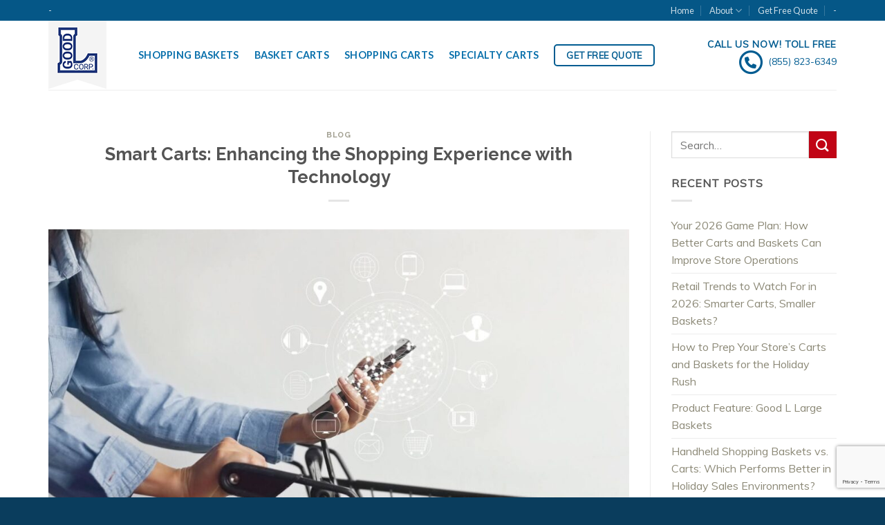

--- FILE ---
content_type: text/html; charset=UTF-8
request_url: https://www.bigbasketco.com/tag/new-shopping-cart/
body_size: 21567
content:
<!DOCTYPE html>
<!--[if IE 9 ]> <html lang="en-US" class="ie9 loading-site no-js"> <![endif]-->
<!--[if IE 8 ]> <html lang="en-US" class="ie8 loading-site no-js"> <![endif]-->
<!--[if (gte IE 9)|!(IE)]><!--><html lang="en-US" class="loading-site no-js"> <!--<![endif]-->
<head>
	<meta charset="UTF-8" />
	<link rel="profile" href="http://gmpg.org/xfn/11" />
	<link rel="pingback" href="https://www.bigbasketco.com/xmlrpc.php" />

	<script>(function(html){html.className = html.className.replace(/\bno-js\b/,'js')})(document.documentElement);</script>
<meta name='robots' content='index, follow, max-image-preview:large, max-snippet:-1, max-video-preview:-1' />
	<style>img:is([sizes="auto" i], [sizes^="auto," i]) { contain-intrinsic-size: 3000px 1500px }</style>
	
<!-- Google Tag Manager for WordPress by gtm4wp.com -->
<script data-cfasync="false" data-pagespeed-no-defer>
	var gtm4wp_datalayer_name = "dataLayer";
	var dataLayer = dataLayer || [];
</script>
<!-- End Google Tag Manager for WordPress by gtm4wp.com --><meta name="viewport" content="width=device-width, initial-scale=1, maximum-scale=1" />
	<!-- This site is optimized with the Yoast SEO plugin v26.7 - https://yoast.com/wordpress/plugins/seo/ -->
	<title>new shopping cart Archives - Good L Corp</title>
	<link rel="canonical" href="https://www.bigbasketco.com/tag/new-shopping-cart/" />
	<meta property="og:locale" content="en_US" />
	<meta property="og:type" content="article" />
	<meta property="og:title" content="new shopping cart Archives - Good L Corp" />
	<meta property="og:url" content="https://www.bigbasketco.com/tag/new-shopping-cart/" />
	<meta property="og:site_name" content="Good L Corp" />
	<meta name="twitter:card" content="summary_large_image" />
	<script type="application/ld+json" class="yoast-schema-graph">{"@context":"https://schema.org","@graph":[{"@type":"CollectionPage","@id":"https://www.bigbasketco.com/tag/new-shopping-cart/","url":"https://www.bigbasketco.com/tag/new-shopping-cart/","name":"new shopping cart Archives - Good L Corp","isPartOf":{"@id":"https://www.bigbasketco.com/#website"},"primaryImageOfPage":{"@id":"https://www.bigbasketco.com/tag/new-shopping-cart/#primaryimage"},"image":{"@id":"https://www.bigbasketco.com/tag/new-shopping-cart/#primaryimage"},"thumbnailUrl":"https://www.bigbasketco.com/wp-content/uploads/Good-L-Corp-smart-cart-revolution-technology-enhancing-shopping-experience.jpg","breadcrumb":{"@id":"https://www.bigbasketco.com/tag/new-shopping-cart/#breadcrumb"},"inLanguage":"en-US"},{"@type":"ImageObject","inLanguage":"en-US","@id":"https://www.bigbasketco.com/tag/new-shopping-cart/#primaryimage","url":"https://www.bigbasketco.com/wp-content/uploads/Good-L-Corp-smart-cart-revolution-technology-enhancing-shopping-experience.jpg","contentUrl":"https://www.bigbasketco.com/wp-content/uploads/Good-L-Corp-smart-cart-revolution-technology-enhancing-shopping-experience.jpg","width":1600,"height":1067,"caption":"Man on his phone with a shopping cart."},{"@type":"BreadcrumbList","@id":"https://www.bigbasketco.com/tag/new-shopping-cart/#breadcrumb","itemListElement":[{"@type":"ListItem","position":1,"name":"Home","item":"https://www.bigbasketco.com/"},{"@type":"ListItem","position":2,"name":"new shopping cart"}]},{"@type":"WebSite","@id":"https://www.bigbasketco.com/#website","url":"https://www.bigbasketco.com/","name":"Good L Corp","description":"Shopping Baskets &amp; Carts - Made in the USA","potentialAction":[{"@type":"SearchAction","target":{"@type":"EntryPoint","urlTemplate":"https://www.bigbasketco.com/?s={search_term_string}"},"query-input":{"@type":"PropertyValueSpecification","valueRequired":true,"valueName":"search_term_string"}}],"inLanguage":"en-US"}]}</script>
	<!-- / Yoast SEO plugin. -->


<link rel='dns-prefetch' href='//use.fontawesome.com' />
<link rel='dns-prefetch' href='//fonts.googleapis.com' />
<link rel="alternate" type="application/rss+xml" title="Good L Corp &raquo; Feed" href="https://www.bigbasketco.com/feed/" />
<link rel="alternate" type="application/rss+xml" title="Good L Corp &raquo; Comments Feed" href="https://www.bigbasketco.com/comments/feed/" />
<link rel="alternate" type="application/rss+xml" title="Good L Corp &raquo; new shopping cart Tag Feed" href="https://www.bigbasketco.com/tag/new-shopping-cart/feed/" />
		<style>
			.lazyload,
			.lazyloading {
				max-width: 100%;
			}
		</style>
		<script type="text/javascript">
/* <![CDATA[ */
window._wpemojiSettings = {"baseUrl":"https:\/\/s.w.org\/images\/core\/emoji\/16.0.1\/72x72\/","ext":".png","svgUrl":"https:\/\/s.w.org\/images\/core\/emoji\/16.0.1\/svg\/","svgExt":".svg","source":{"concatemoji":"https:\/\/www.bigbasketco.com\/wp-includes\/js\/wp-emoji-release.min.js?ver=6.8.3"}};
/*! This file is auto-generated */
!function(s,n){var o,i,e;function c(e){try{var t={supportTests:e,timestamp:(new Date).valueOf()};sessionStorage.setItem(o,JSON.stringify(t))}catch(e){}}function p(e,t,n){e.clearRect(0,0,e.canvas.width,e.canvas.height),e.fillText(t,0,0);var t=new Uint32Array(e.getImageData(0,0,e.canvas.width,e.canvas.height).data),a=(e.clearRect(0,0,e.canvas.width,e.canvas.height),e.fillText(n,0,0),new Uint32Array(e.getImageData(0,0,e.canvas.width,e.canvas.height).data));return t.every(function(e,t){return e===a[t]})}function u(e,t){e.clearRect(0,0,e.canvas.width,e.canvas.height),e.fillText(t,0,0);for(var n=e.getImageData(16,16,1,1),a=0;a<n.data.length;a++)if(0!==n.data[a])return!1;return!0}function f(e,t,n,a){switch(t){case"flag":return n(e,"\ud83c\udff3\ufe0f\u200d\u26a7\ufe0f","\ud83c\udff3\ufe0f\u200b\u26a7\ufe0f")?!1:!n(e,"\ud83c\udde8\ud83c\uddf6","\ud83c\udde8\u200b\ud83c\uddf6")&&!n(e,"\ud83c\udff4\udb40\udc67\udb40\udc62\udb40\udc65\udb40\udc6e\udb40\udc67\udb40\udc7f","\ud83c\udff4\u200b\udb40\udc67\u200b\udb40\udc62\u200b\udb40\udc65\u200b\udb40\udc6e\u200b\udb40\udc67\u200b\udb40\udc7f");case"emoji":return!a(e,"\ud83e\udedf")}return!1}function g(e,t,n,a){var r="undefined"!=typeof WorkerGlobalScope&&self instanceof WorkerGlobalScope?new OffscreenCanvas(300,150):s.createElement("canvas"),o=r.getContext("2d",{willReadFrequently:!0}),i=(o.textBaseline="top",o.font="600 32px Arial",{});return e.forEach(function(e){i[e]=t(o,e,n,a)}),i}function t(e){var t=s.createElement("script");t.src=e,t.defer=!0,s.head.appendChild(t)}"undefined"!=typeof Promise&&(o="wpEmojiSettingsSupports",i=["flag","emoji"],n.supports={everything:!0,everythingExceptFlag:!0},e=new Promise(function(e){s.addEventListener("DOMContentLoaded",e,{once:!0})}),new Promise(function(t){var n=function(){try{var e=JSON.parse(sessionStorage.getItem(o));if("object"==typeof e&&"number"==typeof e.timestamp&&(new Date).valueOf()<e.timestamp+604800&&"object"==typeof e.supportTests)return e.supportTests}catch(e){}return null}();if(!n){if("undefined"!=typeof Worker&&"undefined"!=typeof OffscreenCanvas&&"undefined"!=typeof URL&&URL.createObjectURL&&"undefined"!=typeof Blob)try{var e="postMessage("+g.toString()+"("+[JSON.stringify(i),f.toString(),p.toString(),u.toString()].join(",")+"));",a=new Blob([e],{type:"text/javascript"}),r=new Worker(URL.createObjectURL(a),{name:"wpTestEmojiSupports"});return void(r.onmessage=function(e){c(n=e.data),r.terminate(),t(n)})}catch(e){}c(n=g(i,f,p,u))}t(n)}).then(function(e){for(var t in e)n.supports[t]=e[t],n.supports.everything=n.supports.everything&&n.supports[t],"flag"!==t&&(n.supports.everythingExceptFlag=n.supports.everythingExceptFlag&&n.supports[t]);n.supports.everythingExceptFlag=n.supports.everythingExceptFlag&&!n.supports.flag,n.DOMReady=!1,n.readyCallback=function(){n.DOMReady=!0}}).then(function(){return e}).then(function(){var e;n.supports.everything||(n.readyCallback(),(e=n.source||{}).concatemoji?t(e.concatemoji):e.wpemoji&&e.twemoji&&(t(e.twemoji),t(e.wpemoji)))}))}((window,document),window._wpemojiSettings);
/* ]]> */
</script>
<style id='wp-emoji-styles-inline-css' type='text/css'>

	img.wp-smiley, img.emoji {
		display: inline !important;
		border: none !important;
		box-shadow: none !important;
		height: 1em !important;
		width: 1em !important;
		margin: 0 0.07em !important;
		vertical-align: -0.1em !important;
		background: none !important;
		padding: 0 !important;
	}
</style>
<style id='wp-block-library-inline-css' type='text/css'>
:root{--wp-admin-theme-color:#007cba;--wp-admin-theme-color--rgb:0,124,186;--wp-admin-theme-color-darker-10:#006ba1;--wp-admin-theme-color-darker-10--rgb:0,107,161;--wp-admin-theme-color-darker-20:#005a87;--wp-admin-theme-color-darker-20--rgb:0,90,135;--wp-admin-border-width-focus:2px;--wp-block-synced-color:#7a00df;--wp-block-synced-color--rgb:122,0,223;--wp-bound-block-color:var(--wp-block-synced-color)}@media (min-resolution:192dpi){:root{--wp-admin-border-width-focus:1.5px}}.wp-element-button{cursor:pointer}:root{--wp--preset--font-size--normal:16px;--wp--preset--font-size--huge:42px}:root .has-very-light-gray-background-color{background-color:#eee}:root .has-very-dark-gray-background-color{background-color:#313131}:root .has-very-light-gray-color{color:#eee}:root .has-very-dark-gray-color{color:#313131}:root .has-vivid-green-cyan-to-vivid-cyan-blue-gradient-background{background:linear-gradient(135deg,#00d084,#0693e3)}:root .has-purple-crush-gradient-background{background:linear-gradient(135deg,#34e2e4,#4721fb 50%,#ab1dfe)}:root .has-hazy-dawn-gradient-background{background:linear-gradient(135deg,#faaca8,#dad0ec)}:root .has-subdued-olive-gradient-background{background:linear-gradient(135deg,#fafae1,#67a671)}:root .has-atomic-cream-gradient-background{background:linear-gradient(135deg,#fdd79a,#004a59)}:root .has-nightshade-gradient-background{background:linear-gradient(135deg,#330968,#31cdcf)}:root .has-midnight-gradient-background{background:linear-gradient(135deg,#020381,#2874fc)}.has-regular-font-size{font-size:1em}.has-larger-font-size{font-size:2.625em}.has-normal-font-size{font-size:var(--wp--preset--font-size--normal)}.has-huge-font-size{font-size:var(--wp--preset--font-size--huge)}.has-text-align-center{text-align:center}.has-text-align-left{text-align:left}.has-text-align-right{text-align:right}#end-resizable-editor-section{display:none}.aligncenter{clear:both}.items-justified-left{justify-content:flex-start}.items-justified-center{justify-content:center}.items-justified-right{justify-content:flex-end}.items-justified-space-between{justify-content:space-between}.screen-reader-text{border:0;clip-path:inset(50%);height:1px;margin:-1px;overflow:hidden;padding:0;position:absolute;width:1px;word-wrap:normal!important}.screen-reader-text:focus{background-color:#ddd;clip-path:none;color:#444;display:block;font-size:1em;height:auto;left:5px;line-height:normal;padding:15px 23px 14px;text-decoration:none;top:5px;width:auto;z-index:100000}html :where(.has-border-color){border-style:solid}html :where([style*=border-top-color]){border-top-style:solid}html :where([style*=border-right-color]){border-right-style:solid}html :where([style*=border-bottom-color]){border-bottom-style:solid}html :where([style*=border-left-color]){border-left-style:solid}html :where([style*=border-width]){border-style:solid}html :where([style*=border-top-width]){border-top-style:solid}html :where([style*=border-right-width]){border-right-style:solid}html :where([style*=border-bottom-width]){border-bottom-style:solid}html :where([style*=border-left-width]){border-left-style:solid}html :where(img[class*=wp-image-]){height:auto;max-width:100%}:where(figure){margin:0 0 1em}html :where(.is-position-sticky){--wp-admin--admin-bar--position-offset:var(--wp-admin--admin-bar--height,0px)}@media screen and (max-width:600px){html :where(.is-position-sticky){--wp-admin--admin-bar--position-offset:0px}}
</style>
<style id='classic-theme-styles-inline-css' type='text/css'>
/*! This file is auto-generated */
.wp-block-button__link{color:#fff;background-color:#32373c;border-radius:9999px;box-shadow:none;text-decoration:none;padding:calc(.667em + 2px) calc(1.333em + 2px);font-size:1.125em}.wp-block-file__button{background:#32373c;color:#fff;text-decoration:none}
</style>
<style id='font-awesome-svg-styles-default-inline-css' type='text/css'>
.svg-inline--fa {
  display: inline-block;
  height: 1em;
  overflow: visible;
  vertical-align: -.125em;
}
</style>
<link rel='stylesheet' id='font-awesome-svg-styles-css' href='https://www.bigbasketco.com/wp-content/uploads/font-awesome/v6.7.2/css/svg-with-js.css' type='text/css' media='all' />
<style id='font-awesome-svg-styles-inline-css' type='text/css'>
   .wp-block-font-awesome-icon svg::before,
   .wp-rich-text-font-awesome-icon svg::before {content: unset;}
</style>
<link rel='stylesheet' id='contact-form-7-css' href='https://www.bigbasketco.com/wp-content/plugins/contact-form-7/includes/css/styles.css?ver=6.1.4' type='text/css' media='all' />
<link rel='stylesheet' id='wpcf7-redirect-script-frontend-css' href='https://www.bigbasketco.com/wp-content/plugins/wpcf7-redirect/build/assets/frontend-script.css?ver=2c532d7e2be36f6af233' type='text/css' media='all' />
<link rel='stylesheet' id='font-awesome-official-css' href='https://use.fontawesome.com/releases/v6.7.2/css/all.css' type='text/css' media='all' integrity="sha384-nRgPTkuX86pH8yjPJUAFuASXQSSl2/bBUiNV47vSYpKFxHJhbcrGnmlYpYJMeD7a" crossorigin="anonymous" />
<link rel='stylesheet' id='flatsome-main-css' href='https://www.bigbasketco.com/wp-content/themes/flatsome/assets/css/flatsome.css?ver=3.14.2' type='text/css' media='all' />
<style id='flatsome-main-inline-css' type='text/css'>
@font-face {
				font-family: "fl-icons";
				font-display: block;
				src: url(https://www.bigbasketco.com/wp-content/themes/flatsome/assets/css/icons/fl-icons.eot?v=3.14.2);
				src:
					url(https://www.bigbasketco.com/wp-content/themes/flatsome/assets/css/icons/fl-icons.eot#iefix?v=3.14.2) format("embedded-opentype"),
					url(https://www.bigbasketco.com/wp-content/themes/flatsome/assets/css/icons/fl-icons.woff2?v=3.14.2) format("woff2"),
					url(https://www.bigbasketco.com/wp-content/themes/flatsome/assets/css/icons/fl-icons.ttf?v=3.14.2) format("truetype"),
					url(https://www.bigbasketco.com/wp-content/themes/flatsome/assets/css/icons/fl-icons.woff?v=3.14.2) format("woff"),
					url(https://www.bigbasketco.com/wp-content/themes/flatsome/assets/css/icons/fl-icons.svg?v=3.14.2#fl-icons) format("svg");
			}
</style>
<link rel='stylesheet' id='flatsome-style-css' href='https://www.bigbasketco.com/wp-content/themes/good-l-corp/style.css?ver=3.0' type='text/css' media='all' />
<link rel='stylesheet' id='flatsome-googlefonts-css' href='//fonts.googleapis.com/css?family=Raleway%3Aregular%2C700%7CMuli%3Aregular%2Cregular%7CLato%3Aregular%2C700%7CDancing+Script%3Aregular%2C400&#038;display=swap&#038;ver=3.9' type='text/css' media='all' />
<link rel='stylesheet' id='font-awesome-official-v4shim-css' href='https://use.fontawesome.com/releases/v6.7.2/css/v4-shims.css' type='text/css' media='all' integrity="sha384-npPMK6zwqNmU3qyCCxEcWJkLBNYxEFM1nGgSoAWuCCXqVVz0cvwKEMfyTNkOxM2N" crossorigin="anonymous" />
<script type="text/javascript" src="https://www.bigbasketco.com/wp-includes/js/jquery/jquery.min.js?ver=3.7.1" id="jquery-core-js"></script>
<script type="text/javascript" src="https://www.bigbasketco.com/wp-includes/js/jquery/jquery-migrate.min.js?ver=3.4.1" id="jquery-migrate-js"></script>
<link rel="https://api.w.org/" href="https://www.bigbasketco.com/wp-json/" /><link rel="alternate" title="JSON" type="application/json" href="https://www.bigbasketco.com/wp-json/wp/v2/tags/262" /><link rel="EditURI" type="application/rsd+xml" title="RSD" href="https://www.bigbasketco.com/xmlrpc.php?rsd" />
<meta name="generator" content="WordPress 6.8.3" />

<!-- Google Tag Manager for WordPress by gtm4wp.com -->
<!-- GTM Container placement set to manual -->
<script data-cfasync="false" data-pagespeed-no-defer>
	var dataLayer_content = {"pagePostType":"post","pagePostType2":"tag-post"};
	dataLayer.push( dataLayer_content );
</script>
<script data-cfasync="false" data-pagespeed-no-defer>
(function(w,d,s,l,i){w[l]=w[l]||[];w[l].push({'gtm.start':
new Date().getTime(),event:'gtm.js'});var f=d.getElementsByTagName(s)[0],
j=d.createElement(s),dl=l!='dataLayer'?'&l='+l:'';j.async=true;j.src=
'//www.googletagmanager.com/gtm.js?id='+i+dl;f.parentNode.insertBefore(j,f);
})(window,document,'script','dataLayer','GTM-53Z8LSR');
</script>
<!-- End Google Tag Manager for WordPress by gtm4wp.com -->		<script>
			document.documentElement.className = document.documentElement.className.replace('no-js', 'js');
		</script>
				<style>
			.no-js img.lazyload {
				display: none;
			}

			figure.wp-block-image img.lazyloading {
				min-width: 150px;
			}

			.lazyload,
			.lazyloading {
				--smush-placeholder-width: 100px;
				--smush-placeholder-aspect-ratio: 1/1;
				width: var(--smush-image-width, var(--smush-placeholder-width)) !important;
				aspect-ratio: var(--smush-image-aspect-ratio, var(--smush-placeholder-aspect-ratio)) !important;
			}

						.lazyload, .lazyloading {
				opacity: 0;
			}

			.lazyloaded {
				opacity: 1;
				transition: opacity 400ms;
				transition-delay: 0ms;
			}

					</style>
		<style>.bg{opacity: 0; transition: opacity 1s; -webkit-transition: opacity 1s;} .bg-loaded{opacity: 1;}</style><!--[if IE]><link rel="stylesheet" type="text/css" href="https://www.bigbasketco.com/wp-content/themes/flatsome/assets/css/ie-fallback.css"><script src="//cdnjs.cloudflare.com/ajax/libs/html5shiv/3.6.1/html5shiv.js"></script><script>var head = document.getElementsByTagName('head')[0],style = document.createElement('style');style.type = 'text/css';style.styleSheet.cssText = ':before,:after{content:none !important';head.appendChild(style);setTimeout(function(){head.removeChild(style);}, 0);</script><script src="https://www.bigbasketco.com/wp-content/themes/flatsome/assets/libs/ie-flexibility.js"></script><![endif]--><!-- Global site tag (gtag.js) - Google Analytics -->
<script async src="https://www.googletagmanager.com/gtag/js?id=UA-115988271-9"></script>
<script>
window.dataLayer = window.dataLayer || [];
function gtag(){dataLayer.push(arguments);}
gtag('js', new Date());

gtag('config', 'UA-115988271-9');
</script><link rel="icon" href="https://www.bigbasketco.com/wp-content/uploads/cropped-good-l-corp-logo-32x32.png" sizes="32x32" />
<link rel="icon" href="https://www.bigbasketco.com/wp-content/uploads/cropped-good-l-corp-logo-192x192.png" sizes="192x192" />
<link rel="apple-touch-icon" href="https://www.bigbasketco.com/wp-content/uploads/cropped-good-l-corp-logo-180x180.png" />
<meta name="msapplication-TileImage" content="https://www.bigbasketco.com/wp-content/uploads/cropped-good-l-corp-logo-270x270.png" />
<style id="custom-css" type="text/css">:root {--primary-color: #055787;}.full-width .ubermenu-nav, .container, .row{max-width: 1170px}.row.row-collapse{max-width: 1140px}.row.row-small{max-width: 1162.5px}.row.row-large{max-width: 1200px}.header-main{height: 100px}#logo img{max-height: 100px}#logo{width:100px;}.header-bottom{min-height: 55px}.header-top{min-height: 30px}.transparent .header-main{height: 90px}.transparent #logo img{max-height: 90px}.has-transparent + .page-title:first-of-type,.has-transparent + #main > .page-title,.has-transparent + #main > div > .page-title,.has-transparent + #main .page-header-wrapper:first-of-type .page-title{padding-top: 120px;}.header.show-on-scroll,.stuck .header-main{height:70px!important}.stuck #logo img{max-height: 70px!important}.header-bg-color, .header-wrapper {background-color: rgba(255,255,255,0.9)}.header-bottom {background-color: #f1f1f1}.header-main .nav > li > a{line-height: 16px }.stuck .header-main .nav > li > a{line-height: 50px }@media (max-width: 549px) {.header-main{height: 70px}#logo img{max-height: 70px}}.nav-dropdown{font-size:100%}/* Color */.accordion-title.active, .has-icon-bg .icon .icon-inner,.logo a, .primary.is-underline, .primary.is-link, .badge-outline .badge-inner, .nav-outline > li.active> a,.nav-outline >li.active > a, .cart-icon strong,[data-color='primary'], .is-outline.primary{color: #055787;}/* Color !important */[data-text-color="primary"]{color: #055787!important;}/* Background Color */[data-text-bg="primary"]{background-color: #055787;}/* Background */.scroll-to-bullets a,.featured-title, .label-new.menu-item > a:after, .nav-pagination > li > .current,.nav-pagination > li > span:hover,.nav-pagination > li > a:hover,.has-hover:hover .badge-outline .badge-inner,button[type="submit"], .button.wc-forward:not(.checkout):not(.checkout-button), .button.submit-button, .button.primary:not(.is-outline),.featured-table .title,.is-outline:hover, .has-icon:hover .icon-label,.nav-dropdown-bold .nav-column li > a:hover, .nav-dropdown.nav-dropdown-bold > li > a:hover, .nav-dropdown-bold.dark .nav-column li > a:hover, .nav-dropdown.nav-dropdown-bold.dark > li > a:hover, .is-outline:hover, .tagcloud a:hover,.grid-tools a, input[type='submit']:not(.is-form), .box-badge:hover .box-text, input.button.alt,.nav-box > li > a:hover,.nav-box > li.active > a,.nav-pills > li.active > a ,.current-dropdown .cart-icon strong, .cart-icon:hover strong, .nav-line-bottom > li > a:before, .nav-line-grow > li > a:before, .nav-line > li > a:before,.banner, .header-top, .slider-nav-circle .flickity-prev-next-button:hover svg, .slider-nav-circle .flickity-prev-next-button:hover .arrow, .primary.is-outline:hover, .button.primary:not(.is-outline), input[type='submit'].primary, input[type='submit'].primary, input[type='reset'].button, input[type='button'].primary, .badge-inner{background-color: #055787;}/* Border */.nav-vertical.nav-tabs > li.active > a,.scroll-to-bullets a.active,.nav-pagination > li > .current,.nav-pagination > li > span:hover,.nav-pagination > li > a:hover,.has-hover:hover .badge-outline .badge-inner,.accordion-title.active,.featured-table,.is-outline:hover, .tagcloud a:hover,blockquote, .has-border, .cart-icon strong:after,.cart-icon strong,.blockUI:before, .processing:before,.loading-spin, .slider-nav-circle .flickity-prev-next-button:hover svg, .slider-nav-circle .flickity-prev-next-button:hover .arrow, .primary.is-outline:hover{border-color: #055787}.nav-tabs > li.active > a{border-top-color: #055787}.widget_shopping_cart_content .blockUI.blockOverlay:before { border-left-color: #055787 }.woocommerce-checkout-review-order .blockUI.blockOverlay:before { border-left-color: #055787 }/* Fill */.slider .flickity-prev-next-button:hover svg,.slider .flickity-prev-next-button:hover .arrow{fill: #055787;}/* Background Color */[data-icon-label]:after, .secondary.is-underline:hover,.secondary.is-outline:hover,.icon-label,.button.secondary:not(.is-outline),.button.alt:not(.is-outline), .badge-inner.on-sale, .button.checkout, .single_add_to_cart_button, .current .breadcrumb-step{ background-color:#c10415; }[data-text-bg="secondary"]{background-color: #c10415;}/* Color */.secondary.is-underline,.secondary.is-link, .secondary.is-outline,.stars a.active, .star-rating:before, .woocommerce-page .star-rating:before,.star-rating span:before, .color-secondary{color: #c10415}/* Color !important */[data-text-color="secondary"]{color: #c10415!important;}/* Border */.secondary.is-outline:hover{border-color:#c10415}.success.is-underline:hover,.success.is-outline:hover,.success{background-color: #f1e90c}.success-color, .success.is-link, .success.is-outline{color: #f1e90c;}.success-border{border-color: #f1e90c!important;}/* Color !important */[data-text-color="success"]{color: #f1e90c!important;}/* Background Color */[data-text-bg="success"]{background-color: #f1e90c;}.alert.is-underline:hover,.alert.is-outline:hover,.alert{background-color: #66ccff}.alert.is-link, .alert.is-outline, .color-alert{color: #66ccff;}/* Color !important */[data-text-color="alert"]{color: #66ccff!important;}/* Background Color */[data-text-bg="alert"]{background-color: #66ccff;}body{font-size: 100%;}body{font-family:"Muli", sans-serif}body{font-weight: 0}body{color: #545454}.nav > li > a {font-family:"Lato", sans-serif;}.mobile-sidebar-levels-2 .nav > li > ul > li > a {font-family:"Lato", sans-serif;}.nav > li > a {font-weight: 700;}.mobile-sidebar-levels-2 .nav > li > ul > li > a {font-weight: 700;}h1,h2,h3,h4,h5,h6,.heading-font, .off-canvas-center .nav-sidebar.nav-vertical > li > a{font-family: "Raleway", sans-serif;}h1,h2,h3,h4,h5,h6,.heading-font,.banner h1,.banner h2{font-weight: 700;}h1,h2,h3,h4,h5,h6,.heading-font{color: #545454;}.alt-font{font-family: "Dancing Script", sans-serif;}.alt-font{font-weight: 400!important;}.header:not(.transparent) .header-nav-main.nav > li > a {color: #076fab;}.header:not(.transparent) .header-nav-main.nav > li > a:hover,.header:not(.transparent) .header-nav-main.nav > li.active > a,.header:not(.transparent) .header-nav-main.nav > li.current > a,.header:not(.transparent) .header-nav-main.nav > li > a.active,.header:not(.transparent) .header-nav-main.nav > li > a.current{color: #999999;}.header-nav-main.nav-line-bottom > li > a:before,.header-nav-main.nav-line-grow > li > a:before,.header-nav-main.nav-line > li > a:before,.header-nav-main.nav-box > li > a:hover,.header-nav-main.nav-box > li.active > a,.header-nav-main.nav-pills > li > a:hover,.header-nav-main.nav-pills > li.active > a{color:#FFF!important;background-color: #999999;}a{color: #8c8977;}a:hover{color: #c9c4aa;}.tagcloud a:hover{border-color: #c9c4aa;background-color: #c9c4aa;}.has-equal-box-heights .box-image {padding-top: 100%;}input[type='submit'], input[type="button"], button:not(.icon), .button:not(.icon){border-radius: 5px!important}.absolute-footer, html{background-color: #0a3d5d}/* Custom CSS */.home #header.transparent a.button.is-outline {border-color: #fff;color: #fff;}.home #header.transparent a.button.is-outline:hover {border-color: #fff;background-color:#fff !important;color: #005c91;}.header-button .is-outline:not(:hover),.header-button a.is-outline,.stuck .header-button a.is-outline {border-color:#005c91;color:#005c91;}.header-button a.is-outline:hover,.stuck .header-button a.is-outline:hover {color:#fff;}#header .phone-cta {text-align:right;}#header.transparent .phone-cta a {color:#fff;}#header.transparent .phone-cta a:hover {color:#ccc;}.home #header .phone-cta {color: #fff;}#header .phone-cta,#header .phone-cta a,#header .stuck .phone-cta,#header .stuck .phone-cta a {color:#005c91;}#header .stuck .phone-cta a:hover {color:#777;}/* Blog */.badge.post-date {display:none;}.entry-meta {display:none;}.blog-archive .page-title {display:none;}.rounded-top .col-inner {border-radius:10px 10px 0 0;}.rounded-bottom .col-inner {border-radius: 0 0 10px 10px;}/* Footer */.footer-nav {list-style-type:none;line-height:1.5;}ul.footer-nav li {margin-left:1em;}.copyright-footer {margin-top: 1em;}/* Product Pages */.color-options .col-inner,.color-options .col-inner .banner {border-radius: 100%;}.single-product div#wc-stripe-payment-request-wrapper {display: none;}.copyright-footer {margin-bottom: 3em !important;}.upload-file-section {background-color: #f0eb00;padding: 1em 1em 0;border: 2px solid #005689;margin-bottom: 1em;}.grey-text,.grey-text h6 {color:#aaa;}table.discount {border: 1px solid #eee;padding: 0px 1em;background-color: #fafafa;/* box-shadow: 3px 3px 13px 0px rgba(255, 255, 255, 0.36); */}.minh-840 {min-height:840px;}li.cat-item.cat-item-16 {display: none;}ul.product-categories li a {font-size:125%;color:#ca1e2b;font-weight:bold;}ul.product-categories li a:after {content: " »";}.product-lightbox .single_add_to_cart_button,.product_tag-quote span.woocommerce-Price-amount.amount,.product_tag-quote .quantity.buttons_added,.product_tag-quote .single_add_to_cart_button,.product_tag-quote .woocommerce-variation.single_variation {display: none !important;}/**/div#req-quote {background: unset;box-shadow: unset;}/* Custom CSS Mobile */@media (max-width: 549px){.m-left .text-center {text-align: left;}/*.nav-tabs .tab,.nav-tabs .tab a {width: 100%;margin:0;font-size:100%;}*/.copyright-footer {margin-bottom: 3em !important;}}.label-new.menu-item > a:after{content:"New";}.label-hot.menu-item > a:after{content:"Hot";}.label-sale.menu-item > a:after{content:"Sale";}.label-popular.menu-item > a:after{content:"Popular";}</style>	<!-- Hotjar Tracking Code for https://bigbasketco.com/ --> <script> (function(h,o,t,j,a,r){ h.hj=h.hj||function(){(h.hj.q=h.hj.q||[]).push(arguments)}; h._hjSettings={hjid:2805434,hjsv:6}; a=o.getElementsByTagName('head')[0]; r=o.createElement('script');r.async=1; r.src=t+h._hjSettings.hjid+j+h._hjSettings.hjsv; a.appendChild(r); })(window,document,'https://static.hotjar.com/c/hotjar-','.js?sv='); </script>
</head>

<body class="archive tag tag-new-shopping-cart tag-262 wp-theme-flatsome wp-child-theme-good-l-corp lightbox nav-dropdown-has-arrow nav-dropdown-has-shadow nav-dropdown-has-border">


<!-- GTM Container placement set to manual -->
<!-- Google Tag Manager (noscript) -->
				<noscript><iframe data-src="https://www.googletagmanager.com/ns.html?id=GTM-53Z8LSR" height="0" width="0" style="display:none;visibility:hidden" aria-hidden="true" src="[data-uri]" class="lazyload" data-load-mode="1"></iframe></noscript>
<!-- End Google Tag Manager (noscript) -->
<a class="skip-link screen-reader-text" href="#main">Skip to content</a>

<div id="wrapper">

	
	<header id="header" class="header has-sticky sticky-jump">
		<div class="header-wrapper">
			<div id="top-bar" class="header-top nav-dark">
    <div class="flex-row container">
      <div class="flex-col hide-for-medium flex-left">
          <ul class="nav nav-left medium-nav-center nav-small  nav-divided">
              <li><a class="element-error tooltip" title="WooCommerce needed">-</a></li>          </ul>
      </div>

      <div class="flex-col hide-for-medium flex-center">
          <ul class="nav nav-center nav-small  nav-divided">
                        </ul>
      </div>

      <div class="flex-col hide-for-medium flex-right">
         <ul class="nav top-bar-nav nav-right nav-small  nav-divided">
              <li id="menu-item-35" class="menu-item menu-item-type-custom menu-item-object-custom menu-item-home menu-item-35 menu-item-design-default"><a href="https://www.bigbasketco.com" class="nav-top-link">Home</a></li>
<li id="menu-item-38" class="menu-item menu-item-type-post_type menu-item-object-page menu-item-has-children menu-item-38 menu-item-design-default has-dropdown"><a href="https://www.bigbasketco.com/about/" class="nav-top-link">About<i class="icon-angle-down" ></i></a>
<ul class="sub-menu nav-dropdown nav-dropdown-default">
	<li id="menu-item-37" class="menu-item menu-item-type-post_type menu-item-object-page menu-item-37"><a href="https://www.bigbasketco.com/blog/">Blog</a></li>
	<li id="menu-item-735" class="menu-item menu-item-type-post_type menu-item-object-page menu-item-735"><a href="https://www.bigbasketco.com/contact/">Contact</a></li>
</ul>
</li>
<li id="menu-item-36" class="menu-item menu-item-type-post_type menu-item-object-page menu-item-36 menu-item-design-default"><a href="https://www.bigbasketco.com/request-a-quote/" class="nav-top-link">Get Free Quote</a></li>
<li><a class="element-error tooltip" title="WooCommerce needed">-</a></li>          </ul>
      </div>

            <div class="flex-col show-for-medium flex-grow">
          <ul class="nav nav-center nav-small mobile-nav  nav-divided">
              <li class="html custom html_topbar_left"><div class="phone-cta"><strong class="uppercase whiteheadtext">Call us now! Toll Free</strong><br />
<a href="tel:+18558236349">
<span class="fa-stack fa-lg whiteheadicons">
  <i class="fa fa-circle-thin fa-stack-2x"></i>
  <i class="fa fa-phone fa-stack-1x"></i>
</span>
<span class="whiteheadphone">(855) 823-6349</a></span>
</div></li>          </ul>
      </div>
      
    </div>
</div>
<div id="masthead" class="header-main ">
      <div class="header-inner flex-row container logo-left medium-logo-center" role="navigation">

          <!-- Logo -->
          <div id="logo" class="flex-col logo">
            <!-- Header logo -->
<a href="https://www.bigbasketco.com/" title="Good L Corp - Shopping Baskets &amp; Carts &#8211; Made in the USA" rel="home">
    <img width="100" height="100" data-src="https://www.bigbasketco.com/wp-content/uploads/logo-header.png" class="header_logo header-logo lazyload" alt="Good L Corp" src="[data-uri]" style="--smush-placeholder-width: 100px; --smush-placeholder-aspect-ratio: 100/100;" /><img  width="100" height="100" data-src="https://www.bigbasketco.com/wp-content/uploads/logo-header.png" class="header-logo-dark lazyload" alt="Good L Corp" src="[data-uri]" style="--smush-placeholder-width: 100px; --smush-placeholder-aspect-ratio: 100/100;" /></a>
          </div>

          <!-- Mobile Left Elements -->
          <div class="flex-col show-for-medium flex-left">
            <ul class="mobile-nav nav nav-left ">
              <li class="nav-icon has-icon">
  		<a href="#" data-open="#main-menu" data-pos="left" data-bg="main-menu-overlay" data-color="" class="is-small" aria-label="Menu" aria-controls="main-menu" aria-expanded="false">
		
		  <i class="icon-menu" ></i>
		  		</a>
	</li>            </ul>
          </div>

          <!-- Left Elements -->
          <div class="flex-col hide-for-medium flex-left
            flex-grow">
            <ul class="header-nav header-nav-main nav nav-left  nav-size-medium nav-spacing-large nav-uppercase" >
              <li id="menu-item-156" class="menu-item menu-item-type-post_type menu-item-object-page menu-item-156 menu-item-design-default"><a href="https://www.bigbasketco.com/products/baskets/" class="nav-top-link">Shopping Baskets</a></li>
<li id="menu-item-155" class="menu-item menu-item-type-post_type menu-item-object-page menu-item-155 menu-item-design-default"><a href="https://www.bigbasketco.com/products/basket-carts/" class="nav-top-link">Basket Carts</a></li>
<li id="menu-item-154" class="menu-item menu-item-type-post_type menu-item-object-page menu-item-154 menu-item-design-default"><a href="https://www.bigbasketco.com/products/shopping-carts/" class="nav-top-link">Shopping Carts</a></li>
<li id="menu-item-153" class="menu-item menu-item-type-post_type menu-item-object-page menu-item-153 menu-item-design-default"><a href="https://www.bigbasketco.com/products/specialty-carts/" class="nav-top-link">Specialty Carts</a></li>
<li class="html header-button-2">
	<div class="header-button">
	<a href="/request-a-quote/" class="button primary is-outline"  style="border-radius:99px;">
    <span>Get Free Quote</span>
  </a>
	</div>
</li>
            </ul>
          </div>

          <!-- Right Elements -->
          <div class="flex-col hide-for-medium flex-right">
            <ul class="header-nav header-nav-main nav nav-right  nav-size-medium nav-spacing-large nav-uppercase">
              <li class="html custom html_topbar_left"><div class="phone-cta"><strong class="uppercase whiteheadtext">Call us now! Toll Free</strong><br />
<a href="tel:+18558236349">
<span class="fa-stack fa-lg whiteheadicons">
  <i class="fa fa-circle-thin fa-stack-2x"></i>
  <i class="fa fa-phone fa-stack-1x"></i>
</span>
<span class="whiteheadphone">(855) 823-6349</a></span>
</div></li>            </ul>
          </div>

          <!-- Mobile Right Elements -->
          <div class="flex-col show-for-medium flex-right">
            <ul class="mobile-nav nav nav-right ">
                          </ul>
          </div>

      </div>
     
            <div class="container"><div class="top-divider full-width"></div></div>
      </div>
<div class="header-bg-container fill"><div class="header-bg-image fill"></div><div class="header-bg-color fill"></div></div>		</div>
	</header>

	
	<main id="main" class="">

<div id="content" class="blog-wrapper blog-archive page-wrapper">
		<header class="archive-page-header">
	<div class="row">
	<div class="large-12 text-center col">
	<h1 class="page-title is-large uppercase">
		Tag Archives: <span>new shopping cart</span>	</h1>
		</div>
	</div>
</header>


<div class="row row-large row-divided ">

	<div class="large-9 col">
		<div id="post-list">


<article id="post-100469" class="post-100469 post type-post status-publish format-standard has-post-thumbnail hentry category-blog tag-new-shopping-cart tag-new-shopping-carts tag-shopping-cart-technology tag-smart-shopping-cart-technology tag-smart-shopping-carts">
	<div class="article-inner ">
		<header class="entry-header">
	<div class="entry-header-text entry-header-text-top text-center">
		<h6 class="entry-category is-xsmall">
	<a href="https://www.bigbasketco.com/category/blog/" rel="category tag">Blog</a></h6>

<h2 class="entry-title"><a href="https://www.bigbasketco.com/smart-shopping-carts/" rel="bookmark" class="plain">Smart Carts: Enhancing the Shopping Experience with Technology</a></h2>
<div class="entry-divider is-divider small"></div>

	<div class="entry-meta uppercase is-xsmall">
		<span class="posted-on">Posted on <a href="https://www.bigbasketco.com/smart-shopping-carts/" rel="bookmark"><time class="entry-date published" datetime="2024-05-30T08:25:41+00:00">May 30, 2024</time><time class="updated" datetime="2025-11-24T23:08:28+00:00">November 24, 2025</time></a></span><span class="byline"> by <span class="meta-author vcard"><a class="url fn n" href="https://www.bigbasketco.com/author/jeana/">Jeana</a></span></span>	</div>
	</div>
						<div class="entry-image relative">
				<a href="https://www.bigbasketco.com/smart-shopping-carts/">
    <img width="1020" height="680" src="data:image/svg+xml,%3Csvg%20viewBox%3D%220%200%201020%20680%22%20xmlns%3D%22http%3A%2F%2Fwww.w3.org%2F2000%2Fsvg%22%3E%3C%2Fsvg%3E" data-src="https://www.bigbasketco.com/wp-content/uploads/Good-L-Corp-smart-cart-revolution-technology-enhancing-shopping-experience-1024x683.jpg" class="lazy-load attachment-large size-large wp-post-image" alt="Man on his phone with a shopping cart." decoding="async" fetchpriority="high" srcset="" data-srcset="https://www.bigbasketco.com/wp-content/uploads/Good-L-Corp-smart-cart-revolution-technology-enhancing-shopping-experience-1024x683.jpg 1024w, https://www.bigbasketco.com/wp-content/uploads/Good-L-Corp-smart-cart-revolution-technology-enhancing-shopping-experience-300x200.jpg 300w, https://www.bigbasketco.com/wp-content/uploads/Good-L-Corp-smart-cart-revolution-technology-enhancing-shopping-experience-768x512.jpg 768w, https://www.bigbasketco.com/wp-content/uploads/Good-L-Corp-smart-cart-revolution-technology-enhancing-shopping-experience-1536x1024.jpg 1536w, https://www.bigbasketco.com/wp-content/uploads/Good-L-Corp-smart-cart-revolution-technology-enhancing-shopping-experience-510x340.jpg 510w, https://www.bigbasketco.com/wp-content/uploads/Good-L-Corp-smart-cart-revolution-technology-enhancing-shopping-experience-90x60.jpg 90w, https://www.bigbasketco.com/wp-content/uploads/Good-L-Corp-smart-cart-revolution-technology-enhancing-shopping-experience-135x90.jpg 135w, https://www.bigbasketco.com/wp-content/uploads/Good-L-Corp-smart-cart-revolution-technology-enhancing-shopping-experience.jpg 1600w" sizes="(max-width: 1020px) 100vw, 1020px" /></a>
				<div class="badge absolute top post-date badge-outline">
	<div class="badge-inner">
		<span class="post-date-day">30</span><br>
		<span class="post-date-month is-small">May</span>
	</div>
</div>			</div>
			</header>
		<div class="entry-content">
		<div class="entry-summary">
		<p>As technology continues to reshape the retail landscape, one innovation stands out for its profound impact on the shopping experience: smart shopping carts. These high-tech carts represent a significant leap forward from their humble beginnings, equipped with features designed to streamline operations and engage customers more deeply than ever before. For retailers looking to stay ahead in a competitive market, embracing the smart cart revolution offers a pathway to modernize interactions and enhance efficiency. Let’s take an in-depth look at what this technology could mean for your store.</p>
		<div class="text-center">
			<a class="more-link button primary is-outline is-smaller" href="https://www.bigbasketco.com/smart-shopping-carts/">Continue reading <span class="meta-nav">&rarr;</span></a>
		</div>
	</div>
	
</div>		<footer class="entry-meta clearfix">
					<span class="cat-links">
			Posted in <a href="https://www.bigbasketco.com/category/blog/" rel="category tag">Blog</a>		</span>

				<span class="sep">&nbsp;|&nbsp;</span>
		<span class="tags-links">
			Tagged <a href="https://www.bigbasketco.com/tag/new-shopping-cart/" rel="tag">new shopping cart</a>, <a href="https://www.bigbasketco.com/tag/new-shopping-carts/" rel="tag">new shopping carts</a>, <a href="https://www.bigbasketco.com/tag/shopping-cart-technology/" rel="tag">shopping cart technology</a>, <a href="https://www.bigbasketco.com/tag/smart-shopping-cart-technology/" rel="tag">smart shopping cart technology</a>, <a href="https://www.bigbasketco.com/tag/smart-shopping-carts/" rel="tag">smart shopping carts</a>		</span>
			
	</footer>
	</div>
</article>


<article id="post-67731" class="post-67731 post type-post status-publish format-standard has-post-thumbnail hentry category-blog tag-how-much-does-a-shopping-cart-cost tag-how-much-is-a-shopping-cart tag-new-shopping-cart tag-shopping-basket tag-what-are-3-essential-features-of-a-cart tag-where-to-buy-shopping-carts">
	<div class="article-inner ">
		<header class="entry-header">
	<div class="entry-header-text entry-header-text-top text-center">
		<h6 class="entry-category is-xsmall">
	<a href="https://www.bigbasketco.com/category/blog/" rel="category tag">Blog</a></h6>

<h2 class="entry-title"><a href="https://www.bigbasketco.com/new-year-shopping-carts-baskets/" rel="bookmark" class="plain">New Year, New Carts? Key Features of Shopping Carts &amp; Baskets</a></h2>
<div class="entry-divider is-divider small"></div>

	<div class="entry-meta uppercase is-xsmall">
		<span class="posted-on">Posted on <a href="https://www.bigbasketco.com/new-year-shopping-carts-baskets/" rel="bookmark"><time class="entry-date published" datetime="2024-01-05T15:02:54+00:00">January 5, 2024</time><time class="updated" datetime="2024-10-22T19:12:15+00:00">October 22, 2024</time></a></span><span class="byline"> by <span class="meta-author vcard"><a class="url fn n" href="https://www.bigbasketco.com/author/jeana/">Jeana</a></span></span>	</div>
	</div>
						<div class="entry-image relative">
				<a href="https://www.bigbasketco.com/new-year-shopping-carts-baskets/">
    <img width="1020" height="681" src="data:image/svg+xml,%3Csvg%20viewBox%3D%220%200%201020%20681%22%20xmlns%3D%22http%3A%2F%2Fwww.w3.org%2F2000%2Fsvg%22%3E%3C%2Fsvg%3E" data-src="https://www.bigbasketco.com/wp-content/uploads/Good-L-Corp-New-Year-Shopping-Carts-Baskets-1024x684.jpg" class="lazy-load attachment-large size-large wp-post-image" alt="Metal shopping cart in aisle" decoding="async" srcset="" data-srcset="https://www.bigbasketco.com/wp-content/uploads//Good-L-Corp-New-Year-Shopping-Carts-Baskets-1024x684.jpg 1024w, https://www.bigbasketco.com/wp-content/uploads//Good-L-Corp-New-Year-Shopping-Carts-Baskets-300x200.jpg 300w, https://www.bigbasketco.com/wp-content/uploads//Good-L-Corp-New-Year-Shopping-Carts-Baskets-768x513.jpg 768w, https://www.bigbasketco.com/wp-content/uploads//Good-L-Corp-New-Year-Shopping-Carts-Baskets-1536x1025.jpg 1536w, https://www.bigbasketco.com/wp-content/uploads//Good-L-Corp-New-Year-Shopping-Carts-Baskets-510x340.jpg 510w, https://www.bigbasketco.com/wp-content/uploads//Good-L-Corp-New-Year-Shopping-Carts-Baskets-90x60.jpg 90w, https://www.bigbasketco.com/wp-content/uploads//Good-L-Corp-New-Year-Shopping-Carts-Baskets-135x90.jpg 135w, https://www.bigbasketco.com/wp-content/uploads//Good-L-Corp-New-Year-Shopping-Carts-Baskets.jpg 1600w" sizes="(max-width: 1020px) 100vw, 1020px" /></a>
				<div class="badge absolute top post-date badge-outline">
	<div class="badge-inner">
		<span class="post-date-day">05</span><br>
		<span class="post-date-month is-small">Jan</span>
	</div>
</div>			</div>
			</header>
		<div class="entry-content">
		<div class="entry-summary">
		<p>As we usher in the New Year, it&#8217;s the perfect time for retailers to reflect on the core aspects of their customer experience, particularly the shopping carts and baskets they offer. These essential tools are not just a convenience for shoppers; they&#8217;re a significant part of the retail journey, influencing customer satisfaction and store efficiency&#8230;.</p>
		<div class="text-center">
			<a class="more-link button primary is-outline is-smaller" href="https://www.bigbasketco.com/new-year-shopping-carts-baskets/">Continue reading <span class="meta-nav">&rarr;</span></a>
		</div>
	</div>
	
</div>		<footer class="entry-meta clearfix">
					<span class="cat-links">
			Posted in <a href="https://www.bigbasketco.com/category/blog/" rel="category tag">Blog</a>		</span>

				<span class="sep">&nbsp;|&nbsp;</span>
		<span class="tags-links">
			Tagged <a href="https://www.bigbasketco.com/tag/how-much-does-a-shopping-cart-cost/" rel="tag">how much does a shopping cart cost</a>, <a href="https://www.bigbasketco.com/tag/how-much-is-a-shopping-cart/" rel="tag">how much is a shopping cart</a>, <a href="https://www.bigbasketco.com/tag/new-shopping-cart/" rel="tag">new shopping cart</a>, <a href="https://www.bigbasketco.com/tag/shopping-basket/" rel="tag">shopping basket</a>, <a href="https://www.bigbasketco.com/tag/what-are-3-essential-features-of-a-cart/" rel="tag">What are 3 essential features of a cart?</a>, <a href="https://www.bigbasketco.com/tag/where-to-buy-shopping-carts/" rel="tag">where to buy shopping carts</a>		</span>
			
	</footer>
	</div>
</article>


<article id="post-57704" class="post-57704 post type-post status-publish format-standard has-post-thumbnail hentry category-blog tag-new-shopping-cart tag-plastic-shopping-cart tag-rolling-shopping-basket tag-shopping-cart tag-what-is-a-smart-shopping-cart tag-wire-shopping-cart">
	<div class="article-inner ">
		<header class="entry-header">
	<div class="entry-header-text entry-header-text-top text-center">
		<h6 class="entry-category is-xsmall">
	<a href="https://www.bigbasketco.com/category/blog/" rel="category tag">Blog</a></h6>

<h2 class="entry-title"><a href="https://www.bigbasketco.com/new-shopping-carts-new-year/" rel="bookmark" class="plain">New Shopping Carts and Baskets for the New Year</a></h2>
<div class="entry-divider is-divider small"></div>

	<div class="entry-meta uppercase is-xsmall">
		<span class="posted-on">Posted on <a href="https://www.bigbasketco.com/new-shopping-carts-new-year/" rel="bookmark"><time class="entry-date published" datetime="2023-12-23T14:44:42+00:00">December 23, 2023</time><time class="updated" datetime="2024-03-26T19:05:21+00:00">March 26, 2024</time></a></span><span class="byline"> by <span class="meta-author vcard"><a class="url fn n" href="https://www.bigbasketco.com/author/jeana/">Jeana</a></span></span>	</div>
	</div>
						<div class="entry-image relative">
				<a href="https://www.bigbasketco.com/new-shopping-carts-new-year/">
    <img width="1020" height="680" src="data:image/svg+xml,%3Csvg%20viewBox%3D%220%200%201020%20680%22%20xmlns%3D%22http%3A%2F%2Fwww.w3.org%2F2000%2Fsvg%22%3E%3C%2Fsvg%3E" data-src="https://www.bigbasketco.com/wp-content/uploads/Good-L-Corp-New-Shopping-Carts-Baskets-for-New-Year-1024x683.jpg" class="lazy-load attachment-large size-large wp-post-image" alt="An empty shopping cart in a grocery store" decoding="async" srcset="" data-srcset="https://www.bigbasketco.com/wp-content/uploads//Good-L-Corp-New-Shopping-Carts-Baskets-for-New-Year-1024x683.jpg 1024w, https://www.bigbasketco.com/wp-content/uploads//Good-L-Corp-New-Shopping-Carts-Baskets-for-New-Year-300x200.jpg 300w, https://www.bigbasketco.com/wp-content/uploads//Good-L-Corp-New-Shopping-Carts-Baskets-for-New-Year-768x512.jpg 768w, https://www.bigbasketco.com/wp-content/uploads//Good-L-Corp-New-Shopping-Carts-Baskets-for-New-Year-1536x1024.jpg 1536w, https://www.bigbasketco.com/wp-content/uploads//Good-L-Corp-New-Shopping-Carts-Baskets-for-New-Year-510x340.jpg 510w, https://www.bigbasketco.com/wp-content/uploads//Good-L-Corp-New-Shopping-Carts-Baskets-for-New-Year-90x60.jpg 90w, https://www.bigbasketco.com/wp-content/uploads//Good-L-Corp-New-Shopping-Carts-Baskets-for-New-Year-135x90.jpg 135w, https://www.bigbasketco.com/wp-content/uploads//Good-L-Corp-New-Shopping-Carts-Baskets-for-New-Year.jpg 1600w" sizes="(max-width: 1020px) 100vw, 1020px" /></a>
				<div class="badge absolute top post-date badge-outline">
	<div class="badge-inner">
		<span class="post-date-day">23</span><br>
		<span class="post-date-month is-small">Dec</span>
	</div>
</div>			</div>
			</header>
		<div class="entry-content">
		<div class="entry-summary">
		<p>The calendar is turning to a new year, and it&#8217;s the perfect time for retailers to reflect on the state of their shopping carts and baskets. These essential tools facilitate a convenient shopping experience and reflect the store&#8217;s commitment to customer satisfaction and modernity. Now’s the time to consider updating or replacing your store’s fleet&#8230;</p>
		<div class="text-center">
			<a class="more-link button primary is-outline is-smaller" href="https://www.bigbasketco.com/new-shopping-carts-new-year/">Continue reading <span class="meta-nav">&rarr;</span></a>
		</div>
	</div>
	
</div>		<footer class="entry-meta clearfix">
					<span class="cat-links">
			Posted in <a href="https://www.bigbasketco.com/category/blog/" rel="category tag">Blog</a>		</span>

				<span class="sep">&nbsp;|&nbsp;</span>
		<span class="tags-links">
			Tagged <a href="https://www.bigbasketco.com/tag/new-shopping-cart/" rel="tag">new shopping cart</a>, <a href="https://www.bigbasketco.com/tag/plastic-shopping-cart/" rel="tag">plastic shopping cart</a>, <a href="https://www.bigbasketco.com/tag/rolling-shopping-basket/" rel="tag">rolling shopping basket</a>, <a href="https://www.bigbasketco.com/tag/shopping-cart/" rel="tag">shopping cart</a>, <a href="https://www.bigbasketco.com/tag/what-is-a-smart-shopping-cart/" rel="tag">What is a smart shopping cart?</a>, <a href="https://www.bigbasketco.com/tag/wire-shopping-cart/" rel="tag">wire shopping cart</a>		</span>
			
	</footer>
	</div>
</article>


<article id="post-54862" class="post-54862 post type-post status-publish format-standard has-post-thumbnail hentry category-blog tag-buy-shopping-cart tag-buying-a-shopping-cart tag-how-often-do-stores-replace-shopping-carts tag-new-shopping-cart tag-where-to-buy-shopping-carts">
	<div class="article-inner ">
		<header class="entry-header">
	<div class="entry-header-text entry-header-text-top text-center">
		<h6 class="entry-category is-xsmall">
	<a href="https://www.bigbasketco.com/category/blog/" rel="category tag">Blog</a></h6>

<h2 class="entry-title"><a href="https://www.bigbasketco.com/buy-shopping-carts-frequency/" rel="bookmark" class="plain">How Often Should Your Business Buy Shopping Carts?</a></h2>
<div class="entry-divider is-divider small"></div>

	<div class="entry-meta uppercase is-xsmall">
		<span class="posted-on">Posted on <a href="https://www.bigbasketco.com/buy-shopping-carts-frequency/" rel="bookmark"><time class="entry-date published" datetime="2023-10-12T13:42:49+00:00">October 12, 2023</time><time class="updated" datetime="2025-07-24T20:39:28+00:00">July 24, 2025</time></a></span><span class="byline"> by <span class="meta-author vcard"><a class="url fn n" href="https://www.bigbasketco.com/author/jeana/">Jeana</a></span></span>	</div>
	</div>
						<div class="entry-image relative">
				<a href="https://www.bigbasketco.com/buy-shopping-carts-frequency/">
    <img width="1020" height="680" src="data:image/svg+xml,%3Csvg%20viewBox%3D%220%200%201020%20680%22%20xmlns%3D%22http%3A%2F%2Fwww.w3.org%2F2000%2Fsvg%22%3E%3C%2Fsvg%3E" data-src="https://www.bigbasketco.com/wp-content/uploads/Good-L-Corp-How-Often-Should-Your-Business-Buy-Shopping-Carts-1024x683.jpg" class="lazy-load attachment-large size-large wp-post-image" alt="A man and a child on a shopping cart on an escalator in a mall." decoding="async" srcset="" data-srcset="https://www.bigbasketco.com/wp-content/uploads//Good-L-Corp-How-Often-Should-Your-Business-Buy-Shopping-Carts-1024x683.jpg 1024w, https://www.bigbasketco.com/wp-content/uploads//Good-L-Corp-How-Often-Should-Your-Business-Buy-Shopping-Carts-300x200.jpg 300w, https://www.bigbasketco.com/wp-content/uploads//Good-L-Corp-How-Often-Should-Your-Business-Buy-Shopping-Carts-768x512.jpg 768w, https://www.bigbasketco.com/wp-content/uploads//Good-L-Corp-How-Often-Should-Your-Business-Buy-Shopping-Carts-1536x1024.jpg 1536w, https://www.bigbasketco.com/wp-content/uploads//Good-L-Corp-How-Often-Should-Your-Business-Buy-Shopping-Carts-510x340.jpg 510w, https://www.bigbasketco.com/wp-content/uploads//Good-L-Corp-How-Often-Should-Your-Business-Buy-Shopping-Carts-90x60.jpg 90w, https://www.bigbasketco.com/wp-content/uploads//Good-L-Corp-How-Often-Should-Your-Business-Buy-Shopping-Carts-135x90.jpg 135w, https://www.bigbasketco.com/wp-content/uploads//Good-L-Corp-How-Often-Should-Your-Business-Buy-Shopping-Carts.jpg 1600w" sizes="(max-width: 1020px) 100vw, 1020px" /></a>
				<div class="badge absolute top post-date badge-outline">
	<div class="badge-inner">
		<span class="post-date-day">12</span><br>
		<span class="post-date-month is-small">Oct</span>
	</div>
</div>			</div>
			</header>
		<div class="entry-content">
		<div class="entry-summary">
		<p>Shopping carts are essential for most brick-and-mortar businesses. They serve as a bridge between customer intention and a successful purchase. But just like any other business asset, shopping carts have a lifecycle and must be replaced or updated from time to time. Let’s explore how frequently your business should invest in a new shopping cart&#8230;</p>
		<div class="text-center">
			<a class="more-link button primary is-outline is-smaller" href="https://www.bigbasketco.com/buy-shopping-carts-frequency/">Continue reading <span class="meta-nav">&rarr;</span></a>
		</div>
	</div>
	
</div>		<footer class="entry-meta clearfix">
					<span class="cat-links">
			Posted in <a href="https://www.bigbasketco.com/category/blog/" rel="category tag">Blog</a>		</span>

				<span class="sep">&nbsp;|&nbsp;</span>
		<span class="tags-links">
			Tagged <a href="https://www.bigbasketco.com/tag/buy-shopping-cart/" rel="tag">buy shopping cart</a>, <a href="https://www.bigbasketco.com/tag/buying-a-shopping-cart/" rel="tag">buying a shopping cart</a>, <a href="https://www.bigbasketco.com/tag/how-often-do-stores-replace-shopping-carts/" rel="tag">How often do stores replace shopping carts?</a>, <a href="https://www.bigbasketco.com/tag/new-shopping-cart/" rel="tag">new shopping cart</a>, <a href="https://www.bigbasketco.com/tag/where-to-buy-shopping-carts/" rel="tag">where to buy shopping carts</a>		</span>
			
	</footer>
	</div>
</article>



</div>

	</div>
	<div class="post-sidebar large-3 col">
				<div id="secondary" class="widget-area " role="complementary">
		<aside id="search-2" class="widget widget_search"><form method="get" class="searchform" action="https://www.bigbasketco.com/" role="search">
		<div class="flex-row relative">
			<div class="flex-col flex-grow">
	   	   <input type="search" class="search-field mb-0" name="s" value="" id="s" placeholder="Search&hellip;" />
			</div>
			<div class="flex-col">
				<button type="submit" class="ux-search-submit submit-button secondary button icon mb-0" aria-label="Submit">
					<i class="icon-search" ></i>				</button>
			</div>
		</div>
    <div class="live-search-results text-left z-top"></div>
</form>
</aside>
		<aside id="recent-posts-2" class="widget widget_recent_entries">
		<span class="widget-title "><span>Recent Posts</span></span><div class="is-divider small"></div>
		<ul>
											<li>
					<a href="https://www.bigbasketco.com/cart-basket-retail-strategy-2026/">Your 2026 Game Plan: How Better Carts and Baskets Can Improve Store Operations</a>
									</li>
											<li>
					<a href="https://www.bigbasketco.com/2026-trends-retail-baskets-carts/">Retail Trends to Watch For in 2026: Smarter Carts, Smaller Baskets?</a>
									</li>
											<li>
					<a href="https://www.bigbasketco.com/store-cart-basket-holiday-prep/">How to Prep Your Store’s Carts and Baskets for the Holiday Rush</a>
									</li>
											<li>
					<a href="https://www.bigbasketco.com/good-l-corp-large-baskets/">Product Feature: Good L Large Baskets</a>
									</li>
											<li>
					<a href="https://www.bigbasketco.com/handheld-basket-cart-holiday-shopping/">Handheld Shopping Baskets vs. Carts: Which Performs Better in Holiday Sales Environments?</a>
									</li>
					</ul>

		</aside><aside id="recent-comments-2" class="widget widget_recent_comments"><span class="widget-title "><span>Recent Comments</span></span><div class="is-divider small"></div><ul id="recentcomments"></ul></aside><aside id="archives-2" class="widget widget_archive"><span class="widget-title "><span>Archives</span></span><div class="is-divider small"></div>
			<ul>
					<li><a href='https://www.bigbasketco.com/2025/12/'>December 2025</a></li>
	<li><a href='https://www.bigbasketco.com/2025/11/'>November 2025</a></li>
	<li><a href='https://www.bigbasketco.com/2025/10/'>October 2025</a></li>
	<li><a href='https://www.bigbasketco.com/2025/07/'>July 2025</a></li>
	<li><a href='https://www.bigbasketco.com/2025/06/'>June 2025</a></li>
	<li><a href='https://www.bigbasketco.com/2025/05/'>May 2025</a></li>
	<li><a href='https://www.bigbasketco.com/2025/04/'>April 2025</a></li>
	<li><a href='https://www.bigbasketco.com/2025/03/'>March 2025</a></li>
	<li><a href='https://www.bigbasketco.com/2025/02/'>February 2025</a></li>
	<li><a href='https://www.bigbasketco.com/2025/01/'>January 2025</a></li>
	<li><a href='https://www.bigbasketco.com/2024/12/'>December 2024</a></li>
	<li><a href='https://www.bigbasketco.com/2024/11/'>November 2024</a></li>
	<li><a href='https://www.bigbasketco.com/2024/10/'>October 2024</a></li>
	<li><a href='https://www.bigbasketco.com/2024/09/'>September 2024</a></li>
	<li><a href='https://www.bigbasketco.com/2024/08/'>August 2024</a></li>
	<li><a href='https://www.bigbasketco.com/2024/07/'>July 2024</a></li>
	<li><a href='https://www.bigbasketco.com/2024/06/'>June 2024</a></li>
	<li><a href='https://www.bigbasketco.com/2024/05/'>May 2024</a></li>
	<li><a href='https://www.bigbasketco.com/2024/04/'>April 2024</a></li>
	<li><a href='https://www.bigbasketco.com/2024/03/'>March 2024</a></li>
	<li><a href='https://www.bigbasketco.com/2024/02/'>February 2024</a></li>
	<li><a href='https://www.bigbasketco.com/2024/01/'>January 2024</a></li>
	<li><a href='https://www.bigbasketco.com/2023/12/'>December 2023</a></li>
	<li><a href='https://www.bigbasketco.com/2023/11/'>November 2023</a></li>
	<li><a href='https://www.bigbasketco.com/2023/10/'>October 2023</a></li>
	<li><a href='https://www.bigbasketco.com/2023/09/'>September 2023</a></li>
	<li><a href='https://www.bigbasketco.com/2023/08/'>August 2023</a></li>
	<li><a href='https://www.bigbasketco.com/2023/07/'>July 2023</a></li>
	<li><a href='https://www.bigbasketco.com/2023/06/'>June 2023</a></li>
	<li><a href='https://www.bigbasketco.com/2023/05/'>May 2023</a></li>
	<li><a href='https://www.bigbasketco.com/2023/04/'>April 2023</a></li>
	<li><a href='https://www.bigbasketco.com/2023/03/'>March 2023</a></li>
	<li><a href='https://www.bigbasketco.com/2023/02/'>February 2023</a></li>
	<li><a href='https://www.bigbasketco.com/2023/01/'>January 2023</a></li>
	<li><a href='https://www.bigbasketco.com/2022/12/'>December 2022</a></li>
	<li><a href='https://www.bigbasketco.com/2022/11/'>November 2022</a></li>
	<li><a href='https://www.bigbasketco.com/2022/10/'>October 2022</a></li>
	<li><a href='https://www.bigbasketco.com/2022/09/'>September 2022</a></li>
	<li><a href='https://www.bigbasketco.com/2022/08/'>August 2022</a></li>
	<li><a href='https://www.bigbasketco.com/2022/07/'>July 2022</a></li>
	<li><a href='https://www.bigbasketco.com/2022/06/'>June 2022</a></li>
	<li><a href='https://www.bigbasketco.com/2022/05/'>May 2022</a></li>
	<li><a href='https://www.bigbasketco.com/2022/04/'>April 2022</a></li>
	<li><a href='https://www.bigbasketco.com/2022/03/'>March 2022</a></li>
	<li><a href='https://www.bigbasketco.com/2022/02/'>February 2022</a></li>
	<li><a href='https://www.bigbasketco.com/2022/01/'>January 2022</a></li>
	<li><a href='https://www.bigbasketco.com/2021/12/'>December 2021</a></li>
	<li><a href='https://www.bigbasketco.com/2021/11/'>November 2021</a></li>
	<li><a href='https://www.bigbasketco.com/2021/10/'>October 2021</a></li>
	<li><a href='https://www.bigbasketco.com/2021/09/'>September 2021</a></li>
	<li><a href='https://www.bigbasketco.com/2021/08/'>August 2021</a></li>
	<li><a href='https://www.bigbasketco.com/2021/07/'>July 2021</a></li>
	<li><a href='https://www.bigbasketco.com/2021/06/'>June 2021</a></li>
	<li><a href='https://www.bigbasketco.com/2021/05/'>May 2021</a></li>
	<li><a href='https://www.bigbasketco.com/2021/04/'>April 2021</a></li>
	<li><a href='https://www.bigbasketco.com/2021/03/'>March 2021</a></li>
	<li><a href='https://www.bigbasketco.com/2021/02/'>February 2021</a></li>
	<li><a href='https://www.bigbasketco.com/2021/01/'>January 2021</a></li>
	<li><a href='https://www.bigbasketco.com/2020/12/'>December 2020</a></li>
	<li><a href='https://www.bigbasketco.com/2020/11/'>November 2020</a></li>
	<li><a href='https://www.bigbasketco.com/2020/10/'>October 2020</a></li>
	<li><a href='https://www.bigbasketco.com/2020/09/'>September 2020</a></li>
	<li><a href='https://www.bigbasketco.com/2020/08/'>August 2020</a></li>
	<li><a href='https://www.bigbasketco.com/2020/07/'>July 2020</a></li>
	<li><a href='https://www.bigbasketco.com/2020/06/'>June 2020</a></li>
	<li><a href='https://www.bigbasketco.com/2020/05/'>May 2020</a></li>
	<li><a href='https://www.bigbasketco.com/2020/04/'>April 2020</a></li>
	<li><a href='https://www.bigbasketco.com/2020/03/'>March 2020</a></li>
	<li><a href='https://www.bigbasketco.com/2020/02/'>February 2020</a></li>
	<li><a href='https://www.bigbasketco.com/2020/01/'>January 2020</a></li>
	<li><a href='https://www.bigbasketco.com/2019/12/'>December 2019</a></li>
	<li><a href='https://www.bigbasketco.com/2019/11/'>November 2019</a></li>
	<li><a href='https://www.bigbasketco.com/2019/08/'>August 2019</a></li>
	<li><a href='https://www.bigbasketco.com/2019/07/'>July 2019</a></li>
	<li><a href='https://www.bigbasketco.com/2019/06/'>June 2019</a></li>
	<li><a href='https://www.bigbasketco.com/2019/05/'>May 2019</a></li>
	<li><a href='https://www.bigbasketco.com/2019/04/'>April 2019</a></li>
	<li><a href='https://www.bigbasketco.com/2019/03/'>March 2019</a></li>
	<li><a href='https://www.bigbasketco.com/2019/02/'>February 2019</a></li>
	<li><a href='https://www.bigbasketco.com/2019/01/'>January 2019</a></li>
	<li><a href='https://www.bigbasketco.com/2018/10/'>October 2018</a></li>
	<li><a href='https://www.bigbasketco.com/2018/09/'>September 2018</a></li>
			</ul>

			</aside><aside id="categories-2" class="widget widget_categories"><span class="widget-title "><span>Categories</span></span><div class="is-divider small"></div>
			<ul>
					<li class="cat-item cat-item-247"><a href="https://www.bigbasketco.com/category/basket-carts/">Basket Carts</a>
</li>
	<li class="cat-item cat-item-1"><a href="https://www.bigbasketco.com/category/blog/">Blog</a>
</li>
	<li class="cat-item cat-item-246"><a href="https://www.bigbasketco.com/category/plastic-shopping-carts/">Plastic Shopping Carts</a>
</li>
	<li class="cat-item cat-item-248"><a href="https://www.bigbasketco.com/category/shopping-baskets/">Shopping Baskets</a>
</li>
	<li class="cat-item cat-item-244"><a href="https://www.bigbasketco.com/category/shopping-carts/">Shopping Carts</a>
</li>
	<li class="cat-item cat-item-245"><a href="https://www.bigbasketco.com/category/specialty-carts/">Specialty Carts</a>
</li>
	<li class="cat-item cat-item-249"><a href="https://www.bigbasketco.com/category/wire-shopping-carts/">Wire Shopping Carts</a>
</li>
			</ul>

			</aside><aside id="meta-2" class="widget widget_meta"><span class="widget-title "><span>Meta</span></span><div class="is-divider small"></div>
		<ul>
						<li><a rel="nofollow" href="https://www.bigbasketco.com/wp-login.php">Log in</a></li>
			<li><a href="https://www.bigbasketco.com/feed/">Entries feed</a></li>
			<li><a href="https://www.bigbasketco.com/comments/feed/">Comments feed</a></li>

			<li><a href="https://wordpress.org/">WordPress.org</a></li>
		</ul>

		</aside></div>
			</div>
</div>

</div>


</main>

<footer id="footer" class="footer-wrapper">

		<section class="section dark" id="section_1920310152">
		<div class="bg section-bg fill bg-fill  bg-loaded" >

			
			
			

		</div>

		<div class="section-content relative">
			

<div class="row"  id="row-1856162948">


	<div id="col-617753058" class="col small-12 large-12"  >
				<div class="col-inner"  >
			
			

	<div id="gap-1400616305" class="gap-element clearfix" style="display:block; height:auto;">
		
<style>
#gap-1400616305 {
  padding-top: 30px;
}
</style>
	</div>
	


		</div>
					</div>

	

	<div id="col-1338949015" class="col medium-3 small-12 large-3"  >
				<div class="col-inner"  >
			
			

<h3>Increase Impulse Sales</h3>
<p>Unsure of the right retail cart option for your business Check with your customers for suggestions on how to improve their shopping experience – then find the best Good L Corp products to suit your customers' needs.</p>
<div class="row row-collapse"  id="row-1317162878">


	<div id="col-89581868" class="col medium-5 small-5 large-5"  >
				<div class="col-inner"  >
			
			

<ul class="footer-nav">
<li><a href="/">Home</a></li>
<li><a href="/about/">About</a></li>
<li><a href="/blog/">Blog</a></li>
<!--li><a href="/shop/">Shop</a></li-->
</ul>

		</div>
					</div>

	

	<div id="col-400788495" class="col medium-7 small-7 large-7"  >
				<div class="col-inner"  >
			
			

<ul class="footer-nav">
<li><a href="/products/baskets/">Baskets</a></li>
<li><a href="/products/basket-carts/">Basket Carts</a></li>
<li><a href="/products/shopping-carts/">Shopping Carts</a></li>
<li><a href="/products/specialty-carts/">Specialty Carts</a></li>
</ul>

		</div>
					</div>

	

</div>

		</div>
					</div>

	

	<div id="col-1597683251" class="col m-left medium-6 small-12 large-6"  >
				<div class="col-inner text-center"  >
			
			

<h3>The Good L Corporation</h3>
<p>Every Good L Corp product is developed to promote customer satisfaction and encourage impulse buys for the ultimate retail win/win. With almost 30 years' industry experience, Good L Corp knows exactly what your carts and baskets need to satisfy every customer demand and increase overall total sales.</p>
	<div id="gap-2060748360" class="gap-element clearfix" style="display:block; height:auto;">
		
<style>
#gap-2060748360 {
  padding-top: 16px;
}
</style>
	</div>
	

	<div class="img has-hover x md-x lg-x y md-y lg-y" id="image_1336302535">
		<a class="" href="/"  >						<div class="img-inner dark" >
			<img width="188" height="224" data-src="https://www.bigbasketco.com/wp-content/uploads/good-l-corp-logo.png" class="attachment-large size-large lazyload" alt="good l corp logo" decoding="async" data-srcset="https://www.bigbasketco.com/wp-content/uploads/good-l-corp-logo.png 188w, https://www.bigbasketco.com/wp-content/uploads/good-l-corp-logo-17x20.png 17w" data-sizes="(max-width: 188px) 100vw, 188px" src="[data-uri]" style="--smush-placeholder-width: 188px; --smush-placeholder-aspect-ratio: 188/224;" />						
					</div>
						</a>		
<style>
#image_1336302535 {
  width: 25%;
}
</style>
	</div>
	


		</div>
					</div>

	

	<div id="col-1626574088" class="col medium-3 small-12 large-3"  >
				<div class="col-inner"  >
			
			

<h3>Contact Us Today</h3>
<p style="line-height: 2;">5382 Murfreesboro Rd<br />
LaVergne, TN 37086</p>
<p>Toll Free: <a href="tel:+18558236349">(855) 823-6349</a></p>
	<div id="gap-450127287" class="gap-element clearfix" style="display:block; height:auto;">
		
<style>
#gap-450127287 {
  padding-top: 15px;
}
</style>
	</div>
	

<div class="social-icons follow-icons" ><a href="https://www.facebook.com/pages/Good-L-Corporation/1652700434969392" target="_blank" data-label="Facebook" rel="noopener noreferrer nofollow" class="icon button circle is-outline facebook tooltip" title="Follow on Facebook" aria-label="Follow on Facebook"><i class="icon-facebook" ></i></a><a href="https://www.linkedin.com/company/good-l-corp/" target="_blank" rel="noopener noreferrer nofollow" data-label="LinkedIn" class="icon button circle is-outline  linkedin tooltip" title="Follow on LinkedIn" aria-label="Follow on LinkedIn"><i class="icon-linkedin" ></i></a><a href="https://www.youtube.com/channel/UCx1jU54ZbsMFYQzpuAsxKrA" target="_blank" rel="noopener noreferrer nofollow" data-label="YouTube" class="icon button circle is-outline  youtube tooltip" title="Follow on YouTube" aria-label="Follow on YouTube"><i class="icon-youtube" ></i></a></div>

	<div id="gap-1280429869" class="gap-element clearfix" style="display:block; height:auto;">
		
<style>
#gap-1280429869 {
  padding-top: 24px;
}
</style>
	</div>
	

<a href="/request-a-quote/" target="_self" class="button white is-outline"  style="border-radius:10px;">
    <span>Get Free Quote</span>
  </a>


<p>&nbsp;</p>
<p><a href="https://www.bigbasketco.com/cancellation-return-policy/">Cancellation &amp; Return Policy</a></p>

		</div>
					</div>

	

</div>
	<div id="req-quote"
	     class="lightbox-by-id lightbox-content mfp-hide lightbox-white "
	     style="max-width:650px ;padding:20px">
		
<div class="row row-collapse align-equal align-center rounded"  id="row-1109374313">


	<div id="col-1064853520" class="col rounded-top medium-8 small-12 large-8"  >
				<div class="col-inner text-center box-shadow-3 dark" style="background-color:#055787;" >
			
			

<h3>Contact Us for Price Today</h3>
<h1><span style="font-weight: normal;">Call Us:</span> <span style="text-decoration: underline;"><a href="tel:+18558236349">(855) 823-6349</a></span></h1>

		</div>
				
<style>
#col-1064853520 > .col-inner {
  padding: 30px 30px 30px 30px;
}
</style>
	</div>

	

	<div id="col-1387770205" class="col rounded-bottom medium-8 small-12 large-8"  >
				<div class="col-inner text-center box-shadow-3"  >
			
			


<div class="wpcf7 no-js" id="wpcf7-f118-o1" lang="en-US" dir="ltr" data-wpcf7-id="118">
<div class="screen-reader-response"><p role="status" aria-live="polite" aria-atomic="true"></p> <ul></ul></div>
<form action="/tag/new-shopping-cart/#wpcf7-f118-o1" method="post" class="wpcf7-form init" aria-label="Contact form" novalidate="novalidate" data-status="init">
<fieldset class="hidden-fields-container"><input type="hidden" name="_wpcf7" value="118" /><input type="hidden" name="_wpcf7_version" value="6.1.4" /><input type="hidden" name="_wpcf7_locale" value="en_US" /><input type="hidden" name="_wpcf7_unit_tag" value="wpcf7-f118-o1" /><input type="hidden" name="_wpcf7_container_post" value="0" /><input type="hidden" name="_wpcf7_posted_data_hash" value="" /><input type="hidden" name="_wpcf7_recaptcha_response" value="" />
</fieldset>
<input class="wpcf7-form-control wpcf7-hidden" id="hidId" value="" type="hidden" name="textarea-123" />
<p><span class="wpcf7-form-control-wrap" data-name="your-name"><input size="40" maxlength="400" class="wpcf7-form-control wpcf7-text wpcf7-validates-as-required" aria-required="true" aria-invalid="false" placeholder="Your Name" value="" type="text" name="your-name" /></span><br />
<span class="wpcf7-form-control-wrap" data-name="your-email"><input size="40" maxlength="400" class="wpcf7-form-control wpcf7-email wpcf7-validates-as-required wpcf7-text wpcf7-validates-as-email" aria-required="true" aria-invalid="false" placeholder="Your Email Address" value="" type="email" name="your-email" /></span><br />
<span class="wpcf7-form-control-wrap" data-name="your-phone"><input size="40" maxlength="400" class="wpcf7-form-control wpcf7-tel wpcf7-validates-as-required wpcf7-text wpcf7-validates-as-tel" aria-required="true" aria-invalid="false" placeholder="Your Contact Number" value="" type="tel" name="your-phone" /></span><br />
<span class="wpcf7-form-control-wrap" data-name="your-message"><textarea cols="40" rows="10" maxlength="2000" class="wpcf7-form-control wpcf7-textarea" aria-invalid="false" placeholder="Your Message" name="your-message"></textarea></span>
</p>
<p><input class="wpcf7-form-control wpcf7-submit has-spinner button" type="submit" value="Submit for a Free Quote!" /><br />
<span style="font-size:75%"><span class="wpcf7-form-control-wrap" data-name="subscribe"><span class="wpcf7-form-control wpcf7-checkbox"><span class="wpcf7-list-item first last"><input type="checkbox" name="subscribe[]" value="Sign me up for updates and tips on how to boost my store sales" checked="checked" /><span class="wpcf7-list-item-label">Sign me up for updates and tips on how to boost my store sales</span></span></span></span></span>
</p><p style="display: none !important;" class="akismet-fields-container" data-prefix="_wpcf7_ak_"><label>&#916;<textarea name="_wpcf7_ak_hp_textarea" cols="45" rows="8" maxlength="100"></textarea></label><input type="hidden" id="ak_js_1" name="_wpcf7_ak_js" value="60"/><script>document.getElementById( "ak_js_1" ).setAttribute( "value", ( new Date() ).getTime() );</script></p><div class="wpcf7-response-output" aria-hidden="true"></div>
</form>
</div>



		</div>
				
<style>
#col-1387770205 > .col-inner {
  padding: 30px 30px 30px 30px;
}
</style>
	</div>

	


<style>
#row-1109374313 > .col > .col-inner {
  background-color: rgb(234, 234, 234);
}
</style>
</div>

	</div>
	
	

		</div>

		
<style>
#section_1920310152 {
  padding-top: 0px;
  padding-bottom: 0px;
  background-color: rgb(5, 87, 135);
}
</style>
	</section>
	
<div class="absolute-footer dark medium-text-center small-text-center">
  <div class="container clearfix">

    
    <div class="footer-primary pull-left">
            <div class="copyright-footer">
        Copyright 2026 © <strong>Good L Corporation. All rights reserved.</strong>      </div>
          </div>
  </div>
</div>

</footer>

</div>

<div id="main-menu" class="mobile-sidebar no-scrollbar mfp-hide">
	<div class="sidebar-menu no-scrollbar ">
		<ul class="nav nav-sidebar nav-vertical nav-uppercase">
			<li class="header-search-form search-form html relative has-icon">
	<div class="header-search-form-wrapper">
		<div class="searchform-wrapper ux-search-box relative is-normal"><form method="get" class="searchform" action="https://www.bigbasketco.com/" role="search">
		<div class="flex-row relative">
			<div class="flex-col flex-grow">
	   	   <input type="search" class="search-field mb-0" name="s" value="" id="s" placeholder="Search&hellip;" />
			</div>
			<div class="flex-col">
				<button type="submit" class="ux-search-submit submit-button secondary button icon mb-0" aria-label="Submit">
					<i class="icon-search" ></i>				</button>
			</div>
		</div>
    <div class="live-search-results text-left z-top"></div>
</form>
</div>	</div>
</li><li class="menu-item menu-item-type-post_type menu-item-object-page menu-item-156"><a href="https://www.bigbasketco.com/products/baskets/">Shopping Baskets</a></li>
<li class="menu-item menu-item-type-post_type menu-item-object-page menu-item-155"><a href="https://www.bigbasketco.com/products/basket-carts/">Basket Carts</a></li>
<li class="menu-item menu-item-type-post_type menu-item-object-page menu-item-154"><a href="https://www.bigbasketco.com/products/shopping-carts/">Shopping Carts</a></li>
<li class="menu-item menu-item-type-post_type menu-item-object-page menu-item-153"><a href="https://www.bigbasketco.com/products/specialty-carts/">Specialty Carts</a></li>
WooCommerce not Found<li class="html header-button-1">
	<div class="header-button">
	<a href="/shop/" class="button primary is-outline"  style="border-radius:5px;">
    <span>Shop Now</span>
  </a>
	</div>
</li>


<li class="html header-social-icons ml-0">
	<div class="social-icons follow-icons" ><a href="https://www.facebook.com/pages/Good-L-Corporation/1652700434969392" target="_blank" data-label="Facebook" rel="noopener noreferrer nofollow" class="icon plain facebook tooltip" title="Follow on Facebook" aria-label="Follow on Facebook"><i class="icon-facebook" ></i></a><a href="https://www.linkedin.com/company/good-l-corp/" target="_blank" rel="noopener noreferrer nofollow" data-label="LinkedIn" class="icon plain  linkedin tooltip" title="Follow on LinkedIn" aria-label="Follow on LinkedIn"><i class="icon-linkedin" ></i></a><a href="https://www.youtube.com/channel/UCx1jU54ZbsMFYQzpuAsxKrA" target="_blank" rel="noopener noreferrer nofollow" data-label="YouTube" class="icon plain  youtube tooltip" title="Follow on YouTube" aria-label="Follow on YouTube"><i class="icon-youtube" ></i></a></div></li>		</ul>
	</div>
</div>
<script type="speculationrules">
{"prefetch":[{"source":"document","where":{"and":[{"href_matches":"\/*"},{"not":{"href_matches":["\/wp-*.php","\/wp-admin\/*","\/wp-content\/uploads\/*","\/wp-content\/*","\/wp-content\/plugins\/*","\/wp-content\/themes\/good-l-corp\/*","\/wp-content\/themes\/flatsome\/*","\/*\\?(.+)"]}},{"not":{"selector_matches":"a[rel~=\"nofollow\"]"}},{"not":{"selector_matches":".no-prefetch, .no-prefetch a"}}]},"eagerness":"conservative"}]}
</script>
<script>
            function init() {
			var vidDefer = document.getElementsByTagName('iframe');
			for (var i=0; i<vidDefer.length; i++) {
			if(vidDefer[i].getAttribute('data-src')) {
			vidDefer[i].setAttribute('src',vidDefer[i].getAttribute('data-src'));
			} } }
			window.onload = init;
            </script>    <script>
        document.addEventListener('DOMContentLoaded', function () {
            const cstgall = document.querySelector('.cstgall');
            if (!cstgall) return;

            let isDown = false;
            let startX;
            let scrollLeft;

            cstgall.addEventListener('mousedown', (e) => {
                isDown = true;
                cstgall.classList.add('active');
                startX = e.pageX - cstgall.offsetLeft;
                scrollLeft = cstgall.scrollLeft;
            });

            cstgall.addEventListener('mouseleave', () => {
                isDown = false;
                cstgall.classList.remove('active');
            });

            cstgall.addEventListener('mouseup', () => {
                isDown = false;
                cstgall.classList.remove('active');
            });

            cstgall.addEventListener('mousemove', (e) => {
                if (!isDown) return;
                e.preventDefault();
                const x = e.pageX - cstgall.offsetLeft;
                const walk = (x - startX) * 2;
                cstgall.scrollLeft = scrollLeft - walk;
            });
        });
    </script>
    <!--Start of Tawk.to Script-->
<script type="text/javascript">
var Tawk_API=Tawk_API||{}, Tawk_LoadStart=new Date();
(function(){
var s1=document.createElement("script"),s0=document.getElementsByTagName("script")[0];
s1.async=true;
s1.src='https://embed.tawk.to/5bb644d4b033e9743d0252be/default';
s1.charset='UTF-8';
s1.setAttribute('crossorigin','*');
s0.parentNode.insertBefore(s1,s0);
})();
</script>
<!--End of Tawk.to Script--><style id='wp-block-paragraph-inline-css' type='text/css'>
.is-small-text{font-size:.875em}.is-regular-text{font-size:1em}.is-large-text{font-size:2.25em}.is-larger-text{font-size:3em}.has-drop-cap:not(:focus):first-letter{float:left;font-size:8.4em;font-style:normal;font-weight:100;line-height:.68;margin:.05em .1em 0 0;text-transform:uppercase}body.rtl .has-drop-cap:not(:focus):first-letter{float:none;margin-left:.1em}p.has-drop-cap.has-background{overflow:hidden}:root :where(p.has-background){padding:1.25em 2.375em}:where(p.has-text-color:not(.has-link-color)) a{color:inherit}p.has-text-align-left[style*="writing-mode:vertical-lr"],p.has-text-align-right[style*="writing-mode:vertical-rl"]{rotate:180deg}
</style>
<style id='wp-block-heading-inline-css' type='text/css'>
h1.has-background,h2.has-background,h3.has-background,h4.has-background,h5.has-background,h6.has-background{padding:1.25em 2.375em}h1.has-text-align-left[style*=writing-mode]:where([style*=vertical-lr]),h1.has-text-align-right[style*=writing-mode]:where([style*=vertical-rl]),h2.has-text-align-left[style*=writing-mode]:where([style*=vertical-lr]),h2.has-text-align-right[style*=writing-mode]:where([style*=vertical-rl]),h3.has-text-align-left[style*=writing-mode]:where([style*=vertical-lr]),h3.has-text-align-right[style*=writing-mode]:where([style*=vertical-rl]),h4.has-text-align-left[style*=writing-mode]:where([style*=vertical-lr]),h4.has-text-align-right[style*=writing-mode]:where([style*=vertical-rl]),h5.has-text-align-left[style*=writing-mode]:where([style*=vertical-lr]),h5.has-text-align-right[style*=writing-mode]:where([style*=vertical-rl]),h6.has-text-align-left[style*=writing-mode]:where([style*=vertical-lr]),h6.has-text-align-right[style*=writing-mode]:where([style*=vertical-rl]){rotate:180deg}
</style>
<style id='global-styles-inline-css' type='text/css'>
:root{--wp--preset--aspect-ratio--square: 1;--wp--preset--aspect-ratio--4-3: 4/3;--wp--preset--aspect-ratio--3-4: 3/4;--wp--preset--aspect-ratio--3-2: 3/2;--wp--preset--aspect-ratio--2-3: 2/3;--wp--preset--aspect-ratio--16-9: 16/9;--wp--preset--aspect-ratio--9-16: 9/16;--wp--preset--color--black: #000000;--wp--preset--color--cyan-bluish-gray: #abb8c3;--wp--preset--color--white: #ffffff;--wp--preset--color--pale-pink: #f78da7;--wp--preset--color--vivid-red: #cf2e2e;--wp--preset--color--luminous-vivid-orange: #ff6900;--wp--preset--color--luminous-vivid-amber: #fcb900;--wp--preset--color--light-green-cyan: #7bdcb5;--wp--preset--color--vivid-green-cyan: #00d084;--wp--preset--color--pale-cyan-blue: #8ed1fc;--wp--preset--color--vivid-cyan-blue: #0693e3;--wp--preset--color--vivid-purple: #9b51e0;--wp--preset--gradient--vivid-cyan-blue-to-vivid-purple: linear-gradient(135deg,rgba(6,147,227,1) 0%,rgb(155,81,224) 100%);--wp--preset--gradient--light-green-cyan-to-vivid-green-cyan: linear-gradient(135deg,rgb(122,220,180) 0%,rgb(0,208,130) 100%);--wp--preset--gradient--luminous-vivid-amber-to-luminous-vivid-orange: linear-gradient(135deg,rgba(252,185,0,1) 0%,rgba(255,105,0,1) 100%);--wp--preset--gradient--luminous-vivid-orange-to-vivid-red: linear-gradient(135deg,rgba(255,105,0,1) 0%,rgb(207,46,46) 100%);--wp--preset--gradient--very-light-gray-to-cyan-bluish-gray: linear-gradient(135deg,rgb(238,238,238) 0%,rgb(169,184,195) 100%);--wp--preset--gradient--cool-to-warm-spectrum: linear-gradient(135deg,rgb(74,234,220) 0%,rgb(151,120,209) 20%,rgb(207,42,186) 40%,rgb(238,44,130) 60%,rgb(251,105,98) 80%,rgb(254,248,76) 100%);--wp--preset--gradient--blush-light-purple: linear-gradient(135deg,rgb(255,206,236) 0%,rgb(152,150,240) 100%);--wp--preset--gradient--blush-bordeaux: linear-gradient(135deg,rgb(254,205,165) 0%,rgb(254,45,45) 50%,rgb(107,0,62) 100%);--wp--preset--gradient--luminous-dusk: linear-gradient(135deg,rgb(255,203,112) 0%,rgb(199,81,192) 50%,rgb(65,88,208) 100%);--wp--preset--gradient--pale-ocean: linear-gradient(135deg,rgb(255,245,203) 0%,rgb(182,227,212) 50%,rgb(51,167,181) 100%);--wp--preset--gradient--electric-grass: linear-gradient(135deg,rgb(202,248,128) 0%,rgb(113,206,126) 100%);--wp--preset--gradient--midnight: linear-gradient(135deg,rgb(2,3,129) 0%,rgb(40,116,252) 100%);--wp--preset--font-size--small: 13px;--wp--preset--font-size--medium: 20px;--wp--preset--font-size--large: 36px;--wp--preset--font-size--x-large: 42px;--wp--preset--spacing--20: 0.44rem;--wp--preset--spacing--30: 0.67rem;--wp--preset--spacing--40: 1rem;--wp--preset--spacing--50: 1.5rem;--wp--preset--spacing--60: 2.25rem;--wp--preset--spacing--70: 3.38rem;--wp--preset--spacing--80: 5.06rem;--wp--preset--shadow--natural: 6px 6px 9px rgba(0, 0, 0, 0.2);--wp--preset--shadow--deep: 12px 12px 50px rgba(0, 0, 0, 0.4);--wp--preset--shadow--sharp: 6px 6px 0px rgba(0, 0, 0, 0.2);--wp--preset--shadow--outlined: 6px 6px 0px -3px rgba(255, 255, 255, 1), 6px 6px rgba(0, 0, 0, 1);--wp--preset--shadow--crisp: 6px 6px 0px rgba(0, 0, 0, 1);}:where(.is-layout-flex){gap: 0.5em;}:where(.is-layout-grid){gap: 0.5em;}body .is-layout-flex{display: flex;}.is-layout-flex{flex-wrap: wrap;align-items: center;}.is-layout-flex > :is(*, div){margin: 0;}body .is-layout-grid{display: grid;}.is-layout-grid > :is(*, div){margin: 0;}:where(.wp-block-columns.is-layout-flex){gap: 2em;}:where(.wp-block-columns.is-layout-grid){gap: 2em;}:where(.wp-block-post-template.is-layout-flex){gap: 1.25em;}:where(.wp-block-post-template.is-layout-grid){gap: 1.25em;}.has-black-color{color: var(--wp--preset--color--black) !important;}.has-cyan-bluish-gray-color{color: var(--wp--preset--color--cyan-bluish-gray) !important;}.has-white-color{color: var(--wp--preset--color--white) !important;}.has-pale-pink-color{color: var(--wp--preset--color--pale-pink) !important;}.has-vivid-red-color{color: var(--wp--preset--color--vivid-red) !important;}.has-luminous-vivid-orange-color{color: var(--wp--preset--color--luminous-vivid-orange) !important;}.has-luminous-vivid-amber-color{color: var(--wp--preset--color--luminous-vivid-amber) !important;}.has-light-green-cyan-color{color: var(--wp--preset--color--light-green-cyan) !important;}.has-vivid-green-cyan-color{color: var(--wp--preset--color--vivid-green-cyan) !important;}.has-pale-cyan-blue-color{color: var(--wp--preset--color--pale-cyan-blue) !important;}.has-vivid-cyan-blue-color{color: var(--wp--preset--color--vivid-cyan-blue) !important;}.has-vivid-purple-color{color: var(--wp--preset--color--vivid-purple) !important;}.has-black-background-color{background-color: var(--wp--preset--color--black) !important;}.has-cyan-bluish-gray-background-color{background-color: var(--wp--preset--color--cyan-bluish-gray) !important;}.has-white-background-color{background-color: var(--wp--preset--color--white) !important;}.has-pale-pink-background-color{background-color: var(--wp--preset--color--pale-pink) !important;}.has-vivid-red-background-color{background-color: var(--wp--preset--color--vivid-red) !important;}.has-luminous-vivid-orange-background-color{background-color: var(--wp--preset--color--luminous-vivid-orange) !important;}.has-luminous-vivid-amber-background-color{background-color: var(--wp--preset--color--luminous-vivid-amber) !important;}.has-light-green-cyan-background-color{background-color: var(--wp--preset--color--light-green-cyan) !important;}.has-vivid-green-cyan-background-color{background-color: var(--wp--preset--color--vivid-green-cyan) !important;}.has-pale-cyan-blue-background-color{background-color: var(--wp--preset--color--pale-cyan-blue) !important;}.has-vivid-cyan-blue-background-color{background-color: var(--wp--preset--color--vivid-cyan-blue) !important;}.has-vivid-purple-background-color{background-color: var(--wp--preset--color--vivid-purple) !important;}.has-black-border-color{border-color: var(--wp--preset--color--black) !important;}.has-cyan-bluish-gray-border-color{border-color: var(--wp--preset--color--cyan-bluish-gray) !important;}.has-white-border-color{border-color: var(--wp--preset--color--white) !important;}.has-pale-pink-border-color{border-color: var(--wp--preset--color--pale-pink) !important;}.has-vivid-red-border-color{border-color: var(--wp--preset--color--vivid-red) !important;}.has-luminous-vivid-orange-border-color{border-color: var(--wp--preset--color--luminous-vivid-orange) !important;}.has-luminous-vivid-amber-border-color{border-color: var(--wp--preset--color--luminous-vivid-amber) !important;}.has-light-green-cyan-border-color{border-color: var(--wp--preset--color--light-green-cyan) !important;}.has-vivid-green-cyan-border-color{border-color: var(--wp--preset--color--vivid-green-cyan) !important;}.has-pale-cyan-blue-border-color{border-color: var(--wp--preset--color--pale-cyan-blue) !important;}.has-vivid-cyan-blue-border-color{border-color: var(--wp--preset--color--vivid-cyan-blue) !important;}.has-vivid-purple-border-color{border-color: var(--wp--preset--color--vivid-purple) !important;}.has-vivid-cyan-blue-to-vivid-purple-gradient-background{background: var(--wp--preset--gradient--vivid-cyan-blue-to-vivid-purple) !important;}.has-light-green-cyan-to-vivid-green-cyan-gradient-background{background: var(--wp--preset--gradient--light-green-cyan-to-vivid-green-cyan) !important;}.has-luminous-vivid-amber-to-luminous-vivid-orange-gradient-background{background: var(--wp--preset--gradient--luminous-vivid-amber-to-luminous-vivid-orange) !important;}.has-luminous-vivid-orange-to-vivid-red-gradient-background{background: var(--wp--preset--gradient--luminous-vivid-orange-to-vivid-red) !important;}.has-very-light-gray-to-cyan-bluish-gray-gradient-background{background: var(--wp--preset--gradient--very-light-gray-to-cyan-bluish-gray) !important;}.has-cool-to-warm-spectrum-gradient-background{background: var(--wp--preset--gradient--cool-to-warm-spectrum) !important;}.has-blush-light-purple-gradient-background{background: var(--wp--preset--gradient--blush-light-purple) !important;}.has-blush-bordeaux-gradient-background{background: var(--wp--preset--gradient--blush-bordeaux) !important;}.has-luminous-dusk-gradient-background{background: var(--wp--preset--gradient--luminous-dusk) !important;}.has-pale-ocean-gradient-background{background: var(--wp--preset--gradient--pale-ocean) !important;}.has-electric-grass-gradient-background{background: var(--wp--preset--gradient--electric-grass) !important;}.has-midnight-gradient-background{background: var(--wp--preset--gradient--midnight) !important;}.has-small-font-size{font-size: var(--wp--preset--font-size--small) !important;}.has-medium-font-size{font-size: var(--wp--preset--font-size--medium) !important;}.has-large-font-size{font-size: var(--wp--preset--font-size--large) !important;}.has-x-large-font-size{font-size: var(--wp--preset--font-size--x-large) !important;}
</style>
<script type="text/javascript" src="https://www.bigbasketco.com/wp-includes/js/dist/hooks.min.js?ver=4d63a3d491d11ffd8ac6" id="wp-hooks-js"></script>
<script type="text/javascript" src="https://www.bigbasketco.com/wp-includes/js/dist/i18n.min.js?ver=5e580eb46a90c2b997e6" id="wp-i18n-js"></script>
<script type="text/javascript" id="wp-i18n-js-after">
/* <![CDATA[ */
wp.i18n.setLocaleData( { 'text direction\u0004ltr': [ 'ltr' ] } );
/* ]]> */
</script>
<script type="text/javascript" src="https://www.bigbasketco.com/wp-content/plugins/contact-form-7/includes/swv/js/index.js?ver=6.1.4" id="swv-js"></script>
<script type="text/javascript" id="contact-form-7-js-before">
/* <![CDATA[ */
var wpcf7 = {
    "api": {
        "root": "https:\/\/www.bigbasketco.com\/wp-json\/",
        "namespace": "contact-form-7\/v1"
    }
};
/* ]]> */
</script>
<script type="text/javascript" src="https://www.bigbasketco.com/wp-content/plugins/contact-form-7/includes/js/index.js?ver=6.1.4" id="contact-form-7-js"></script>
<script type="text/javascript" id="wpcf7-redirect-script-js-extra">
/* <![CDATA[ */
var wpcf7r = {"ajax_url":"https:\/\/www.bigbasketco.com\/wp-admin\/admin-ajax.php"};
/* ]]> */
</script>
<script type="text/javascript" src="https://www.bigbasketco.com/wp-content/plugins/wpcf7-redirect/build/assets/frontend-script.js?ver=2c532d7e2be36f6af233" id="wpcf7-redirect-script-js"></script>
<script type="text/javascript" src="https://www.bigbasketco.com/wp-content/plugins/duracelltomi-google-tag-manager/dist/js/gtm4wp-form-move-tracker.js?ver=1.22.3" id="gtm4wp-form-move-tracker-js"></script>
<script type="text/javascript" src="https://www.bigbasketco.com/wp-content/themes/flatsome/inc/extensions/flatsome-live-search/flatsome-live-search.js?ver=3.14.2" id="flatsome-live-search-js"></script>
<script type="text/javascript" src="https://www.google.com/recaptcha/api.js?render=6LehKLQUAAAAALWNichbmlBfpulhc7lsubJ4bGSc&amp;ver=3.0" id="google-recaptcha-js"></script>
<script type="text/javascript" src="https://www.bigbasketco.com/wp-includes/js/dist/vendor/wp-polyfill.min.js?ver=3.15.0" id="wp-polyfill-js"></script>
<script type="text/javascript" id="wpcf7-recaptcha-js-before">
/* <![CDATA[ */
var wpcf7_recaptcha = {
    "sitekey": "6LehKLQUAAAAALWNichbmlBfpulhc7lsubJ4bGSc",
    "actions": {
        "homepage": "homepage",
        "contactform": "contactform"
    }
};
/* ]]> */
</script>
<script type="text/javascript" src="https://www.bigbasketco.com/wp-content/plugins/contact-form-7/modules/recaptcha/index.js?ver=6.1.4" id="wpcf7-recaptcha-js"></script>
<script type="text/javascript" id="smush-lazy-load-js-before">
/* <![CDATA[ */
var smushLazyLoadOptions = {"autoResizingEnabled":false,"autoResizeOptions":{"precision":5,"skipAutoWidth":true}};
/* ]]> */
</script>
<script type="text/javascript" src="https://www.bigbasketco.com/wp-content/plugins/wp-smushit/app/assets/js/smush-lazy-load.min.js?ver=3.23.1" id="smush-lazy-load-js"></script>
<script type="text/javascript" src="https://www.bigbasketco.com/wp-includes/js/hoverIntent.min.js?ver=1.10.2" id="hoverIntent-js"></script>
<script type="text/javascript" id="flatsome-js-js-extra">
/* <![CDATA[ */
var flatsomeVars = {"ajaxurl":"https:\/\/www.bigbasketco.com\/wp-admin\/admin-ajax.php","rtl":"","sticky_height":"70","assets_url":"https:\/\/www.bigbasketco.com\/wp-content\/themes\/flatsome\/assets\/js\/","lightbox":{"close_markup":"<button title=\"%title%\" type=\"button\" class=\"mfp-close\"><svg xmlns=\"http:\/\/www.w3.org\/2000\/svg\" width=\"28\" height=\"28\" viewBox=\"0 0 24 24\" fill=\"none\" stroke=\"currentColor\" stroke-width=\"2\" stroke-linecap=\"round\" stroke-linejoin=\"round\" class=\"feather feather-x\"><line x1=\"18\" y1=\"6\" x2=\"6\" y2=\"18\"><\/line><line x1=\"6\" y1=\"6\" x2=\"18\" y2=\"18\"><\/line><\/svg><\/button>","close_btn_inside":false},"user":{"can_edit_pages":false},"i18n":{"mainMenu":"Main Menu"},"options":{"cookie_notice_version":"1","swatches_layout":false,"swatches_box_select_event":false,"swatches_box_behavior_selected":false,"swatches_box_update_urls":"1","swatches_box_reset":false,"swatches_box_reset_extent":false,"swatches_box_reset_time":300,"search_result_latency":"0"}};
/* ]]> */
</script>
<script type="text/javascript" src="https://www.bigbasketco.com/wp-content/themes/flatsome/assets/js/flatsome.js?ver=942e5d46e3c18336921615174a7d6798" id="flatsome-js-js"></script>
<script type="text/javascript" src="https://www.bigbasketco.com/wp-content/themes/flatsome/inc/extensions/flatsome-lazy-load/flatsome-lazy-load.js?ver=3.14.2" id="flatsome-lazy-js"></script>
<script defer type="text/javascript" src="https://www.bigbasketco.com/wp-content/plugins/akismet/_inc/akismet-frontend.js?ver=1764082301" id="akismet-frontend-js"></script>

</body>
</html>


--- FILE ---
content_type: text/html; charset=utf-8
request_url: https://www.google.com/recaptcha/api2/anchor?ar=1&k=6LehKLQUAAAAALWNichbmlBfpulhc7lsubJ4bGSc&co=aHR0cHM6Ly93d3cuYmlnYmFza2V0Y28uY29tOjQ0Mw..&hl=en&v=9TiwnJFHeuIw_s0wSd3fiKfN&size=invisible&anchor-ms=20000&execute-ms=30000&cb=kanloeze2p47
body_size: 48139
content:
<!DOCTYPE HTML><html dir="ltr" lang="en"><head><meta http-equiv="Content-Type" content="text/html; charset=UTF-8">
<meta http-equiv="X-UA-Compatible" content="IE=edge">
<title>reCAPTCHA</title>
<style type="text/css">
/* cyrillic-ext */
@font-face {
  font-family: 'Roboto';
  font-style: normal;
  font-weight: 400;
  font-stretch: 100%;
  src: url(//fonts.gstatic.com/s/roboto/v48/KFO7CnqEu92Fr1ME7kSn66aGLdTylUAMa3GUBHMdazTgWw.woff2) format('woff2');
  unicode-range: U+0460-052F, U+1C80-1C8A, U+20B4, U+2DE0-2DFF, U+A640-A69F, U+FE2E-FE2F;
}
/* cyrillic */
@font-face {
  font-family: 'Roboto';
  font-style: normal;
  font-weight: 400;
  font-stretch: 100%;
  src: url(//fonts.gstatic.com/s/roboto/v48/KFO7CnqEu92Fr1ME7kSn66aGLdTylUAMa3iUBHMdazTgWw.woff2) format('woff2');
  unicode-range: U+0301, U+0400-045F, U+0490-0491, U+04B0-04B1, U+2116;
}
/* greek-ext */
@font-face {
  font-family: 'Roboto';
  font-style: normal;
  font-weight: 400;
  font-stretch: 100%;
  src: url(//fonts.gstatic.com/s/roboto/v48/KFO7CnqEu92Fr1ME7kSn66aGLdTylUAMa3CUBHMdazTgWw.woff2) format('woff2');
  unicode-range: U+1F00-1FFF;
}
/* greek */
@font-face {
  font-family: 'Roboto';
  font-style: normal;
  font-weight: 400;
  font-stretch: 100%;
  src: url(//fonts.gstatic.com/s/roboto/v48/KFO7CnqEu92Fr1ME7kSn66aGLdTylUAMa3-UBHMdazTgWw.woff2) format('woff2');
  unicode-range: U+0370-0377, U+037A-037F, U+0384-038A, U+038C, U+038E-03A1, U+03A3-03FF;
}
/* math */
@font-face {
  font-family: 'Roboto';
  font-style: normal;
  font-weight: 400;
  font-stretch: 100%;
  src: url(//fonts.gstatic.com/s/roboto/v48/KFO7CnqEu92Fr1ME7kSn66aGLdTylUAMawCUBHMdazTgWw.woff2) format('woff2');
  unicode-range: U+0302-0303, U+0305, U+0307-0308, U+0310, U+0312, U+0315, U+031A, U+0326-0327, U+032C, U+032F-0330, U+0332-0333, U+0338, U+033A, U+0346, U+034D, U+0391-03A1, U+03A3-03A9, U+03B1-03C9, U+03D1, U+03D5-03D6, U+03F0-03F1, U+03F4-03F5, U+2016-2017, U+2034-2038, U+203C, U+2040, U+2043, U+2047, U+2050, U+2057, U+205F, U+2070-2071, U+2074-208E, U+2090-209C, U+20D0-20DC, U+20E1, U+20E5-20EF, U+2100-2112, U+2114-2115, U+2117-2121, U+2123-214F, U+2190, U+2192, U+2194-21AE, U+21B0-21E5, U+21F1-21F2, U+21F4-2211, U+2213-2214, U+2216-22FF, U+2308-230B, U+2310, U+2319, U+231C-2321, U+2336-237A, U+237C, U+2395, U+239B-23B7, U+23D0, U+23DC-23E1, U+2474-2475, U+25AF, U+25B3, U+25B7, U+25BD, U+25C1, U+25CA, U+25CC, U+25FB, U+266D-266F, U+27C0-27FF, U+2900-2AFF, U+2B0E-2B11, U+2B30-2B4C, U+2BFE, U+3030, U+FF5B, U+FF5D, U+1D400-1D7FF, U+1EE00-1EEFF;
}
/* symbols */
@font-face {
  font-family: 'Roboto';
  font-style: normal;
  font-weight: 400;
  font-stretch: 100%;
  src: url(//fonts.gstatic.com/s/roboto/v48/KFO7CnqEu92Fr1ME7kSn66aGLdTylUAMaxKUBHMdazTgWw.woff2) format('woff2');
  unicode-range: U+0001-000C, U+000E-001F, U+007F-009F, U+20DD-20E0, U+20E2-20E4, U+2150-218F, U+2190, U+2192, U+2194-2199, U+21AF, U+21E6-21F0, U+21F3, U+2218-2219, U+2299, U+22C4-22C6, U+2300-243F, U+2440-244A, U+2460-24FF, U+25A0-27BF, U+2800-28FF, U+2921-2922, U+2981, U+29BF, U+29EB, U+2B00-2BFF, U+4DC0-4DFF, U+FFF9-FFFB, U+10140-1018E, U+10190-1019C, U+101A0, U+101D0-101FD, U+102E0-102FB, U+10E60-10E7E, U+1D2C0-1D2D3, U+1D2E0-1D37F, U+1F000-1F0FF, U+1F100-1F1AD, U+1F1E6-1F1FF, U+1F30D-1F30F, U+1F315, U+1F31C, U+1F31E, U+1F320-1F32C, U+1F336, U+1F378, U+1F37D, U+1F382, U+1F393-1F39F, U+1F3A7-1F3A8, U+1F3AC-1F3AF, U+1F3C2, U+1F3C4-1F3C6, U+1F3CA-1F3CE, U+1F3D4-1F3E0, U+1F3ED, U+1F3F1-1F3F3, U+1F3F5-1F3F7, U+1F408, U+1F415, U+1F41F, U+1F426, U+1F43F, U+1F441-1F442, U+1F444, U+1F446-1F449, U+1F44C-1F44E, U+1F453, U+1F46A, U+1F47D, U+1F4A3, U+1F4B0, U+1F4B3, U+1F4B9, U+1F4BB, U+1F4BF, U+1F4C8-1F4CB, U+1F4D6, U+1F4DA, U+1F4DF, U+1F4E3-1F4E6, U+1F4EA-1F4ED, U+1F4F7, U+1F4F9-1F4FB, U+1F4FD-1F4FE, U+1F503, U+1F507-1F50B, U+1F50D, U+1F512-1F513, U+1F53E-1F54A, U+1F54F-1F5FA, U+1F610, U+1F650-1F67F, U+1F687, U+1F68D, U+1F691, U+1F694, U+1F698, U+1F6AD, U+1F6B2, U+1F6B9-1F6BA, U+1F6BC, U+1F6C6-1F6CF, U+1F6D3-1F6D7, U+1F6E0-1F6EA, U+1F6F0-1F6F3, U+1F6F7-1F6FC, U+1F700-1F7FF, U+1F800-1F80B, U+1F810-1F847, U+1F850-1F859, U+1F860-1F887, U+1F890-1F8AD, U+1F8B0-1F8BB, U+1F8C0-1F8C1, U+1F900-1F90B, U+1F93B, U+1F946, U+1F984, U+1F996, U+1F9E9, U+1FA00-1FA6F, U+1FA70-1FA7C, U+1FA80-1FA89, U+1FA8F-1FAC6, U+1FACE-1FADC, U+1FADF-1FAE9, U+1FAF0-1FAF8, U+1FB00-1FBFF;
}
/* vietnamese */
@font-face {
  font-family: 'Roboto';
  font-style: normal;
  font-weight: 400;
  font-stretch: 100%;
  src: url(//fonts.gstatic.com/s/roboto/v48/KFO7CnqEu92Fr1ME7kSn66aGLdTylUAMa3OUBHMdazTgWw.woff2) format('woff2');
  unicode-range: U+0102-0103, U+0110-0111, U+0128-0129, U+0168-0169, U+01A0-01A1, U+01AF-01B0, U+0300-0301, U+0303-0304, U+0308-0309, U+0323, U+0329, U+1EA0-1EF9, U+20AB;
}
/* latin-ext */
@font-face {
  font-family: 'Roboto';
  font-style: normal;
  font-weight: 400;
  font-stretch: 100%;
  src: url(//fonts.gstatic.com/s/roboto/v48/KFO7CnqEu92Fr1ME7kSn66aGLdTylUAMa3KUBHMdazTgWw.woff2) format('woff2');
  unicode-range: U+0100-02BA, U+02BD-02C5, U+02C7-02CC, U+02CE-02D7, U+02DD-02FF, U+0304, U+0308, U+0329, U+1D00-1DBF, U+1E00-1E9F, U+1EF2-1EFF, U+2020, U+20A0-20AB, U+20AD-20C0, U+2113, U+2C60-2C7F, U+A720-A7FF;
}
/* latin */
@font-face {
  font-family: 'Roboto';
  font-style: normal;
  font-weight: 400;
  font-stretch: 100%;
  src: url(//fonts.gstatic.com/s/roboto/v48/KFO7CnqEu92Fr1ME7kSn66aGLdTylUAMa3yUBHMdazQ.woff2) format('woff2');
  unicode-range: U+0000-00FF, U+0131, U+0152-0153, U+02BB-02BC, U+02C6, U+02DA, U+02DC, U+0304, U+0308, U+0329, U+2000-206F, U+20AC, U+2122, U+2191, U+2193, U+2212, U+2215, U+FEFF, U+FFFD;
}
/* cyrillic-ext */
@font-face {
  font-family: 'Roboto';
  font-style: normal;
  font-weight: 500;
  font-stretch: 100%;
  src: url(//fonts.gstatic.com/s/roboto/v48/KFO7CnqEu92Fr1ME7kSn66aGLdTylUAMa3GUBHMdazTgWw.woff2) format('woff2');
  unicode-range: U+0460-052F, U+1C80-1C8A, U+20B4, U+2DE0-2DFF, U+A640-A69F, U+FE2E-FE2F;
}
/* cyrillic */
@font-face {
  font-family: 'Roboto';
  font-style: normal;
  font-weight: 500;
  font-stretch: 100%;
  src: url(//fonts.gstatic.com/s/roboto/v48/KFO7CnqEu92Fr1ME7kSn66aGLdTylUAMa3iUBHMdazTgWw.woff2) format('woff2');
  unicode-range: U+0301, U+0400-045F, U+0490-0491, U+04B0-04B1, U+2116;
}
/* greek-ext */
@font-face {
  font-family: 'Roboto';
  font-style: normal;
  font-weight: 500;
  font-stretch: 100%;
  src: url(//fonts.gstatic.com/s/roboto/v48/KFO7CnqEu92Fr1ME7kSn66aGLdTylUAMa3CUBHMdazTgWw.woff2) format('woff2');
  unicode-range: U+1F00-1FFF;
}
/* greek */
@font-face {
  font-family: 'Roboto';
  font-style: normal;
  font-weight: 500;
  font-stretch: 100%;
  src: url(//fonts.gstatic.com/s/roboto/v48/KFO7CnqEu92Fr1ME7kSn66aGLdTylUAMa3-UBHMdazTgWw.woff2) format('woff2');
  unicode-range: U+0370-0377, U+037A-037F, U+0384-038A, U+038C, U+038E-03A1, U+03A3-03FF;
}
/* math */
@font-face {
  font-family: 'Roboto';
  font-style: normal;
  font-weight: 500;
  font-stretch: 100%;
  src: url(//fonts.gstatic.com/s/roboto/v48/KFO7CnqEu92Fr1ME7kSn66aGLdTylUAMawCUBHMdazTgWw.woff2) format('woff2');
  unicode-range: U+0302-0303, U+0305, U+0307-0308, U+0310, U+0312, U+0315, U+031A, U+0326-0327, U+032C, U+032F-0330, U+0332-0333, U+0338, U+033A, U+0346, U+034D, U+0391-03A1, U+03A3-03A9, U+03B1-03C9, U+03D1, U+03D5-03D6, U+03F0-03F1, U+03F4-03F5, U+2016-2017, U+2034-2038, U+203C, U+2040, U+2043, U+2047, U+2050, U+2057, U+205F, U+2070-2071, U+2074-208E, U+2090-209C, U+20D0-20DC, U+20E1, U+20E5-20EF, U+2100-2112, U+2114-2115, U+2117-2121, U+2123-214F, U+2190, U+2192, U+2194-21AE, U+21B0-21E5, U+21F1-21F2, U+21F4-2211, U+2213-2214, U+2216-22FF, U+2308-230B, U+2310, U+2319, U+231C-2321, U+2336-237A, U+237C, U+2395, U+239B-23B7, U+23D0, U+23DC-23E1, U+2474-2475, U+25AF, U+25B3, U+25B7, U+25BD, U+25C1, U+25CA, U+25CC, U+25FB, U+266D-266F, U+27C0-27FF, U+2900-2AFF, U+2B0E-2B11, U+2B30-2B4C, U+2BFE, U+3030, U+FF5B, U+FF5D, U+1D400-1D7FF, U+1EE00-1EEFF;
}
/* symbols */
@font-face {
  font-family: 'Roboto';
  font-style: normal;
  font-weight: 500;
  font-stretch: 100%;
  src: url(//fonts.gstatic.com/s/roboto/v48/KFO7CnqEu92Fr1ME7kSn66aGLdTylUAMaxKUBHMdazTgWw.woff2) format('woff2');
  unicode-range: U+0001-000C, U+000E-001F, U+007F-009F, U+20DD-20E0, U+20E2-20E4, U+2150-218F, U+2190, U+2192, U+2194-2199, U+21AF, U+21E6-21F0, U+21F3, U+2218-2219, U+2299, U+22C4-22C6, U+2300-243F, U+2440-244A, U+2460-24FF, U+25A0-27BF, U+2800-28FF, U+2921-2922, U+2981, U+29BF, U+29EB, U+2B00-2BFF, U+4DC0-4DFF, U+FFF9-FFFB, U+10140-1018E, U+10190-1019C, U+101A0, U+101D0-101FD, U+102E0-102FB, U+10E60-10E7E, U+1D2C0-1D2D3, U+1D2E0-1D37F, U+1F000-1F0FF, U+1F100-1F1AD, U+1F1E6-1F1FF, U+1F30D-1F30F, U+1F315, U+1F31C, U+1F31E, U+1F320-1F32C, U+1F336, U+1F378, U+1F37D, U+1F382, U+1F393-1F39F, U+1F3A7-1F3A8, U+1F3AC-1F3AF, U+1F3C2, U+1F3C4-1F3C6, U+1F3CA-1F3CE, U+1F3D4-1F3E0, U+1F3ED, U+1F3F1-1F3F3, U+1F3F5-1F3F7, U+1F408, U+1F415, U+1F41F, U+1F426, U+1F43F, U+1F441-1F442, U+1F444, U+1F446-1F449, U+1F44C-1F44E, U+1F453, U+1F46A, U+1F47D, U+1F4A3, U+1F4B0, U+1F4B3, U+1F4B9, U+1F4BB, U+1F4BF, U+1F4C8-1F4CB, U+1F4D6, U+1F4DA, U+1F4DF, U+1F4E3-1F4E6, U+1F4EA-1F4ED, U+1F4F7, U+1F4F9-1F4FB, U+1F4FD-1F4FE, U+1F503, U+1F507-1F50B, U+1F50D, U+1F512-1F513, U+1F53E-1F54A, U+1F54F-1F5FA, U+1F610, U+1F650-1F67F, U+1F687, U+1F68D, U+1F691, U+1F694, U+1F698, U+1F6AD, U+1F6B2, U+1F6B9-1F6BA, U+1F6BC, U+1F6C6-1F6CF, U+1F6D3-1F6D7, U+1F6E0-1F6EA, U+1F6F0-1F6F3, U+1F6F7-1F6FC, U+1F700-1F7FF, U+1F800-1F80B, U+1F810-1F847, U+1F850-1F859, U+1F860-1F887, U+1F890-1F8AD, U+1F8B0-1F8BB, U+1F8C0-1F8C1, U+1F900-1F90B, U+1F93B, U+1F946, U+1F984, U+1F996, U+1F9E9, U+1FA00-1FA6F, U+1FA70-1FA7C, U+1FA80-1FA89, U+1FA8F-1FAC6, U+1FACE-1FADC, U+1FADF-1FAE9, U+1FAF0-1FAF8, U+1FB00-1FBFF;
}
/* vietnamese */
@font-face {
  font-family: 'Roboto';
  font-style: normal;
  font-weight: 500;
  font-stretch: 100%;
  src: url(//fonts.gstatic.com/s/roboto/v48/KFO7CnqEu92Fr1ME7kSn66aGLdTylUAMa3OUBHMdazTgWw.woff2) format('woff2');
  unicode-range: U+0102-0103, U+0110-0111, U+0128-0129, U+0168-0169, U+01A0-01A1, U+01AF-01B0, U+0300-0301, U+0303-0304, U+0308-0309, U+0323, U+0329, U+1EA0-1EF9, U+20AB;
}
/* latin-ext */
@font-face {
  font-family: 'Roboto';
  font-style: normal;
  font-weight: 500;
  font-stretch: 100%;
  src: url(//fonts.gstatic.com/s/roboto/v48/KFO7CnqEu92Fr1ME7kSn66aGLdTylUAMa3KUBHMdazTgWw.woff2) format('woff2');
  unicode-range: U+0100-02BA, U+02BD-02C5, U+02C7-02CC, U+02CE-02D7, U+02DD-02FF, U+0304, U+0308, U+0329, U+1D00-1DBF, U+1E00-1E9F, U+1EF2-1EFF, U+2020, U+20A0-20AB, U+20AD-20C0, U+2113, U+2C60-2C7F, U+A720-A7FF;
}
/* latin */
@font-face {
  font-family: 'Roboto';
  font-style: normal;
  font-weight: 500;
  font-stretch: 100%;
  src: url(//fonts.gstatic.com/s/roboto/v48/KFO7CnqEu92Fr1ME7kSn66aGLdTylUAMa3yUBHMdazQ.woff2) format('woff2');
  unicode-range: U+0000-00FF, U+0131, U+0152-0153, U+02BB-02BC, U+02C6, U+02DA, U+02DC, U+0304, U+0308, U+0329, U+2000-206F, U+20AC, U+2122, U+2191, U+2193, U+2212, U+2215, U+FEFF, U+FFFD;
}
/* cyrillic-ext */
@font-face {
  font-family: 'Roboto';
  font-style: normal;
  font-weight: 900;
  font-stretch: 100%;
  src: url(//fonts.gstatic.com/s/roboto/v48/KFO7CnqEu92Fr1ME7kSn66aGLdTylUAMa3GUBHMdazTgWw.woff2) format('woff2');
  unicode-range: U+0460-052F, U+1C80-1C8A, U+20B4, U+2DE0-2DFF, U+A640-A69F, U+FE2E-FE2F;
}
/* cyrillic */
@font-face {
  font-family: 'Roboto';
  font-style: normal;
  font-weight: 900;
  font-stretch: 100%;
  src: url(//fonts.gstatic.com/s/roboto/v48/KFO7CnqEu92Fr1ME7kSn66aGLdTylUAMa3iUBHMdazTgWw.woff2) format('woff2');
  unicode-range: U+0301, U+0400-045F, U+0490-0491, U+04B0-04B1, U+2116;
}
/* greek-ext */
@font-face {
  font-family: 'Roboto';
  font-style: normal;
  font-weight: 900;
  font-stretch: 100%;
  src: url(//fonts.gstatic.com/s/roboto/v48/KFO7CnqEu92Fr1ME7kSn66aGLdTylUAMa3CUBHMdazTgWw.woff2) format('woff2');
  unicode-range: U+1F00-1FFF;
}
/* greek */
@font-face {
  font-family: 'Roboto';
  font-style: normal;
  font-weight: 900;
  font-stretch: 100%;
  src: url(//fonts.gstatic.com/s/roboto/v48/KFO7CnqEu92Fr1ME7kSn66aGLdTylUAMa3-UBHMdazTgWw.woff2) format('woff2');
  unicode-range: U+0370-0377, U+037A-037F, U+0384-038A, U+038C, U+038E-03A1, U+03A3-03FF;
}
/* math */
@font-face {
  font-family: 'Roboto';
  font-style: normal;
  font-weight: 900;
  font-stretch: 100%;
  src: url(//fonts.gstatic.com/s/roboto/v48/KFO7CnqEu92Fr1ME7kSn66aGLdTylUAMawCUBHMdazTgWw.woff2) format('woff2');
  unicode-range: U+0302-0303, U+0305, U+0307-0308, U+0310, U+0312, U+0315, U+031A, U+0326-0327, U+032C, U+032F-0330, U+0332-0333, U+0338, U+033A, U+0346, U+034D, U+0391-03A1, U+03A3-03A9, U+03B1-03C9, U+03D1, U+03D5-03D6, U+03F0-03F1, U+03F4-03F5, U+2016-2017, U+2034-2038, U+203C, U+2040, U+2043, U+2047, U+2050, U+2057, U+205F, U+2070-2071, U+2074-208E, U+2090-209C, U+20D0-20DC, U+20E1, U+20E5-20EF, U+2100-2112, U+2114-2115, U+2117-2121, U+2123-214F, U+2190, U+2192, U+2194-21AE, U+21B0-21E5, U+21F1-21F2, U+21F4-2211, U+2213-2214, U+2216-22FF, U+2308-230B, U+2310, U+2319, U+231C-2321, U+2336-237A, U+237C, U+2395, U+239B-23B7, U+23D0, U+23DC-23E1, U+2474-2475, U+25AF, U+25B3, U+25B7, U+25BD, U+25C1, U+25CA, U+25CC, U+25FB, U+266D-266F, U+27C0-27FF, U+2900-2AFF, U+2B0E-2B11, U+2B30-2B4C, U+2BFE, U+3030, U+FF5B, U+FF5D, U+1D400-1D7FF, U+1EE00-1EEFF;
}
/* symbols */
@font-face {
  font-family: 'Roboto';
  font-style: normal;
  font-weight: 900;
  font-stretch: 100%;
  src: url(//fonts.gstatic.com/s/roboto/v48/KFO7CnqEu92Fr1ME7kSn66aGLdTylUAMaxKUBHMdazTgWw.woff2) format('woff2');
  unicode-range: U+0001-000C, U+000E-001F, U+007F-009F, U+20DD-20E0, U+20E2-20E4, U+2150-218F, U+2190, U+2192, U+2194-2199, U+21AF, U+21E6-21F0, U+21F3, U+2218-2219, U+2299, U+22C4-22C6, U+2300-243F, U+2440-244A, U+2460-24FF, U+25A0-27BF, U+2800-28FF, U+2921-2922, U+2981, U+29BF, U+29EB, U+2B00-2BFF, U+4DC0-4DFF, U+FFF9-FFFB, U+10140-1018E, U+10190-1019C, U+101A0, U+101D0-101FD, U+102E0-102FB, U+10E60-10E7E, U+1D2C0-1D2D3, U+1D2E0-1D37F, U+1F000-1F0FF, U+1F100-1F1AD, U+1F1E6-1F1FF, U+1F30D-1F30F, U+1F315, U+1F31C, U+1F31E, U+1F320-1F32C, U+1F336, U+1F378, U+1F37D, U+1F382, U+1F393-1F39F, U+1F3A7-1F3A8, U+1F3AC-1F3AF, U+1F3C2, U+1F3C4-1F3C6, U+1F3CA-1F3CE, U+1F3D4-1F3E0, U+1F3ED, U+1F3F1-1F3F3, U+1F3F5-1F3F7, U+1F408, U+1F415, U+1F41F, U+1F426, U+1F43F, U+1F441-1F442, U+1F444, U+1F446-1F449, U+1F44C-1F44E, U+1F453, U+1F46A, U+1F47D, U+1F4A3, U+1F4B0, U+1F4B3, U+1F4B9, U+1F4BB, U+1F4BF, U+1F4C8-1F4CB, U+1F4D6, U+1F4DA, U+1F4DF, U+1F4E3-1F4E6, U+1F4EA-1F4ED, U+1F4F7, U+1F4F9-1F4FB, U+1F4FD-1F4FE, U+1F503, U+1F507-1F50B, U+1F50D, U+1F512-1F513, U+1F53E-1F54A, U+1F54F-1F5FA, U+1F610, U+1F650-1F67F, U+1F687, U+1F68D, U+1F691, U+1F694, U+1F698, U+1F6AD, U+1F6B2, U+1F6B9-1F6BA, U+1F6BC, U+1F6C6-1F6CF, U+1F6D3-1F6D7, U+1F6E0-1F6EA, U+1F6F0-1F6F3, U+1F6F7-1F6FC, U+1F700-1F7FF, U+1F800-1F80B, U+1F810-1F847, U+1F850-1F859, U+1F860-1F887, U+1F890-1F8AD, U+1F8B0-1F8BB, U+1F8C0-1F8C1, U+1F900-1F90B, U+1F93B, U+1F946, U+1F984, U+1F996, U+1F9E9, U+1FA00-1FA6F, U+1FA70-1FA7C, U+1FA80-1FA89, U+1FA8F-1FAC6, U+1FACE-1FADC, U+1FADF-1FAE9, U+1FAF0-1FAF8, U+1FB00-1FBFF;
}
/* vietnamese */
@font-face {
  font-family: 'Roboto';
  font-style: normal;
  font-weight: 900;
  font-stretch: 100%;
  src: url(//fonts.gstatic.com/s/roboto/v48/KFO7CnqEu92Fr1ME7kSn66aGLdTylUAMa3OUBHMdazTgWw.woff2) format('woff2');
  unicode-range: U+0102-0103, U+0110-0111, U+0128-0129, U+0168-0169, U+01A0-01A1, U+01AF-01B0, U+0300-0301, U+0303-0304, U+0308-0309, U+0323, U+0329, U+1EA0-1EF9, U+20AB;
}
/* latin-ext */
@font-face {
  font-family: 'Roboto';
  font-style: normal;
  font-weight: 900;
  font-stretch: 100%;
  src: url(//fonts.gstatic.com/s/roboto/v48/KFO7CnqEu92Fr1ME7kSn66aGLdTylUAMa3KUBHMdazTgWw.woff2) format('woff2');
  unicode-range: U+0100-02BA, U+02BD-02C5, U+02C7-02CC, U+02CE-02D7, U+02DD-02FF, U+0304, U+0308, U+0329, U+1D00-1DBF, U+1E00-1E9F, U+1EF2-1EFF, U+2020, U+20A0-20AB, U+20AD-20C0, U+2113, U+2C60-2C7F, U+A720-A7FF;
}
/* latin */
@font-face {
  font-family: 'Roboto';
  font-style: normal;
  font-weight: 900;
  font-stretch: 100%;
  src: url(//fonts.gstatic.com/s/roboto/v48/KFO7CnqEu92Fr1ME7kSn66aGLdTylUAMa3yUBHMdazQ.woff2) format('woff2');
  unicode-range: U+0000-00FF, U+0131, U+0152-0153, U+02BB-02BC, U+02C6, U+02DA, U+02DC, U+0304, U+0308, U+0329, U+2000-206F, U+20AC, U+2122, U+2191, U+2193, U+2212, U+2215, U+FEFF, U+FFFD;
}

</style>
<link rel="stylesheet" type="text/css" href="https://www.gstatic.com/recaptcha/releases/9TiwnJFHeuIw_s0wSd3fiKfN/styles__ltr.css">
<script nonce="-Lvw4KvxZuZgGNML86JTwQ" type="text/javascript">window['__recaptcha_api'] = 'https://www.google.com/recaptcha/api2/';</script>
<script type="text/javascript" src="https://www.gstatic.com/recaptcha/releases/9TiwnJFHeuIw_s0wSd3fiKfN/recaptcha__en.js" nonce="-Lvw4KvxZuZgGNML86JTwQ">
      
    </script></head>
<body><div id="rc-anchor-alert" class="rc-anchor-alert"></div>
<input type="hidden" id="recaptcha-token" value="[base64]">
<script type="text/javascript" nonce="-Lvw4KvxZuZgGNML86JTwQ">
      recaptcha.anchor.Main.init("[\x22ainput\x22,[\x22bgdata\x22,\x22\x22,\[base64]/[base64]/[base64]/bmV3IHJbeF0oY1swXSk6RT09Mj9uZXcgclt4XShjWzBdLGNbMV0pOkU9PTM/bmV3IHJbeF0oY1swXSxjWzFdLGNbMl0pOkU9PTQ/[base64]/[base64]/[base64]/[base64]/[base64]/[base64]/[base64]/[base64]\x22,\[base64]\\u003d\\u003d\x22,\[base64]/DojYbHFzDh2Uvw4QiBMOWw41SUkPDk8K+XBo0w510YsOpw4jDhcK1O8KuRMKRw73DoMKudDNVwrgUcMKOZMOmwpDDi3jCj8OMw4bCuDECb8OMAhrCvg4vw610eX55wqvCq155w6/[base64]/ChsOlwqrDncOCOCbDpsK9wr3Cpi7DnMK/NsK9w4bCisKOwqXCuQ4VGMKucHx/w6BAwr57wpwgw7pNw6XDgE4xIcOmwqJWw4hCJUs3wo/DqCTDmcK/[base64]/CuXYyUFfDvMKwdcONwo4DwrtMIyNQw4/Cs8KgFMKdwopnwrHCtMK0X8OaSCwkwoY8YMKswq7CmR7CoMOyccOGYGrDp3d9AMOUwpM+w5fDh8OKIH5cJUJvwqR2wosWD8K9w4s3wpXDhExzwpnCnltkwpHCjjNKV8Otw4DDhcKzw6/DhiBNC0LCrcOYXjtXYsK3AB7Ci3vCmMOYanTCixFGDHLDghfCq8Ozwr/Dm8OpAEPCig0/wrXDkX4wwr3CuMKIwoJEworDkgdsVyzDvsO2w5F9OsOQwqzDhgnDocOyRCDCoH1ZwpXCmsOqwo4PwqA2CcKEBXtZe8K3wqZLd8OfYsOgwozCmcOFw4nDoR8VMMKkVMK+YwfCunxhwq8xwqQ9X8OJwr7CiizCuWFpeMKVZ8KIwo42L08xDD0aVsOLw4XCvn/[base64]/[base64]/[base64]/DnEFIV8KPSl8mw7lew7IYw750wpVRR8OECsOoBcOmTcOiFMOew4PDi2HClX7Cs8KtwqzDjMKhd2/DqhEFwpfCncKLwobCiMKHC2FrwoEGwq/DhyhnI8Oqw4PCkjMQw49iw4ssFsOTwqXDqTszFUxpC8KqG8OnwpIAFMOZclbDjMOXIMOVCsKUwoQQXcK8U8Ozw4VVFCrCkCTDgzc6w5Amd3/DvsK1X8K0wphzf8KGSMKkGGXCqsKLaMKrw73DgcKNAV5iwpd8woXDkTBmwpzDsyBTwrnDhcKYAmBWDxYqb8KoNkvCijpnfBxWNCbClwnDq8OxW0EBw4NmOsKRPMK0ccO6wohJwpHDvltHGCPCoRl1VyRUw55ObW/CvMOSNG/[base64]/w6IpaQzCoj9rw4rCji0gw5ctZSnCpMKDw6/CtwDCjRRsPcO4S3zDucOiwpvCksKlwprCo3JDYMKowrpxaC7CncOWwqhXM00kw53CkcKYJ8OOw4RUYQjCnMKUwpwRw6ZnZcKbw7PDgcOcwoLDpcO6UCPDuHZ9CVHCmFNKa2kWU8KVwrY+f8O/[base64]/GVjCvxbDi8KcAkvDrRApYcK1eDrDmsOacsKBGcObw7AdJ8Ksw6TDu8KNwqHCsQB5AjHDqQsvw7hMw7AnSMOnw6DCocOwwrkmw47Cqnohw5zCm8O4w6nDpEtWwrl1wokOKMK9w4PDpgXCv13CgcOaTMKVw5nDtcO8I8OXwpbCq8O4wrQXw7lPdEzDnMKCEBVVwo/CjcOBwqLDp8Kww4N1wpDDkcOUwpYRw6HCqsOBw6fCocOhWk0dDQXDpcKyAcKwdC3DtCcZLkXCgwt3w6XCngTCo8OiwqAtwoIxWFo4TsKbw4FyGHlrw7fCrhIHwo3DocOfTGZqwopowo7DmsOoKcK/w7LDjGZaw5zChcO+VVbCusK3w67DpwUBJHNzw5R3KMK4UD3DvAjCtcK4CMKqG8O6w6LDpSXCtMOmRsKjwr/DvcKeBMOrwpRFw7TDohd9bcKhwo1jODHCt3vCksOfwojDi8OIwqtZwrjCpXdYEMO8w6ZJwpxrw7xcw5bCpcOELcKWw4TCtMKrdTRraD7Du156FsKMwq8/aGsHWmfDq0DCr8KOw7I2KMKQw7QOfMO3w5jDkMOaUMKJwrc7w5pUw6/CmW7CpCvClcOaBcK9McKBw5bDuXl0f3chwqnCm8OdQMO9wqweFcORXjbClMKUwp/ClxLCkcO4w5XCh8OnTcOOMBRWecOLNSgMwpVww6LDoFJ5woxXw7EzWiPDv8KEw6R7DcKhwpzCoy1/[base64]/cMKrw6tew6/DqMOxCj1IfMOqw5fCn8ODUxYSeMOrw4tfwp/Dr2jCqsOHwrV6a8KGPcOlFcO/w6/CnsOnYDRgw5Y6w4Y5wrfCtknCgsK9GMOMw7XDtRtYwqRzwqwwwqNYw6PCuW/DiyrDokZJw4XDvsO7w4PDnA3CocOzw6rCugzCmwTClR/DoMO9e3PDhiPDhMOvwqjCmsKibcKdRMKgU8OOPsOqw67Cj8O3w5bCtlgCczE5bjNHTsK6LsObw5jDlcOMwpVHwqzDk20BO8KMUg14PsOfC0MVw6Fswo0/bsKzdMOuOsODSsOaP8KOwooTdFPDm8OtwqEbMcO2wq9Jw5HDjkzCusO6w6TCq8KHw6jDm8Ohw4AewrlsW8OVw4RLeg3CvcOjfMKJwqIRwrvCqkHCrMO2w6PDkBnCgsKpRTw6w6XDvB8OXyMMQDdWNBgLw5TDuXdeK8OPQ8K7KBQ5ZcOHw4/Dm2YXRkLClFp3ZSFyAGXDsiXDjQTCjFzCmMOlBMOEV8KuE8KgDsKsTXsxPBp5JcKnFGEXw4DCqcOsWsKpwo5cw5k/w5fDqcOBwqIMw4/DqETCjMKtdMKbwpYgYyZTYhnCsAxdITrCgFvCizgdwq0rw63ClykoUsKAOsOzf8KYwpjClUxhBRrCocOqwoQUw4QMwr/CtsK3wr1kVHooAcO7VMKVwr5Mw6IQwqwGZMKBwrlWw58NwodNw4fCp8OSDcONdSFMwp/ChcKiBcOUCjDCtcOCw4zCscKGwqIrAMOGwpfChSHDgMKVwovDgMKya8OIwp/DtsOEJMKlwqnDm8O6bsOiwpl8FsK2wrrChMOoYcOMFMKoDmnCtCYJw65DwrDCjMKoGcOQw5nCqEkew6fCpMKBw49Ffj7DmcOcTcOrw7XCv3PDrERiwqU8w78Gw5VZeCvDkWtXwoPCjcKnM8KvOl/DgMK1wrk8wq/Dgzpqw6xIND7CqkPCszlswrEpwr99woJ3QnnCm8KUwrA7Uyx8DgkeXwFbVsOzIAQUw4UPw7PChcO1w4dAOHQBw7gJe31uwq/DlsKxPHvCj1IlD8K0UHxYTMOCw4jDqcOTwr8lJMK+aVAXG8KAPMOjwrAlXMKrFz7Cv8KtwqTDiMOGE8OySzLDq8Kpw6DDpRHDo8KAwrlRw6IJwqfDrsKMw4kNFA9TYMOew7g2wrLCiQwiwp0pTsO2w7cjwqIrS8ORVsKaw6/CoMKZccKEwp8Ow7rDs8KePQ0pHMK3Ny7CtMO8wpxFw4tLwooGwonDoMO9W8Kaw57Ct8OswoIxd1fDqsKCw4rCoMKZGylkw5/[base64]/CrQUtwpYfwqptw49uMzZuwpVuEMKOw5oAwqF+JwLCicKZwq/CmMOkwq4BODHDkCprOcK1RcKqw50JwpHDs8OrLcODwpTCtkLDtAbDv0/Cu1DCsMOWCnzDmg9pJlrDgsOowr/CoMKWwqnCkMORwqrChwJbSA1VwqzDtTgzFGwRZ0IdWMKLwqTCmxdXwobCnj40wqpnVMKDBcO+wqrCoMOcBgTDocK2Il8UwrfDiMOIXSgcw4B9LcOrwpPDtcOLwroZw5I/w6vDicKMF8OqLT8BDcOOwq5Xw7TCucK5fMOkwrjDq3XDicK1UcK6EcK6w7Avw7bDhS1ZwpLDkcOIw5HDj17CpsO/e8K8B3JaFW4MIhY+w4NmOcOXAMOFw43CqMOjw4zDpTTDt8K/AnHCq23Cu8OBwpVxFTgqw71Xw4Rkw73CksONw43Dg8KKIMOQCXZHw5A0w7wIwphIwrXCm8O7XhLCtcKof2nCk2rCswXDnMOXwpTDpsKcYcK8YcOJwpgwMMOPKcOEw6A3VlTDhkjDuMO7w7fDqlkkOcKFw5o6Fn9Xby0rw63Ck3nCuUQANV/DpXLCkcKvw63DucO7w4bCmUpAwqnDpQbDp8OJw57DgEcaw7N8dMKLw7vDjWx3wofCtcKcwodRwp3DmWfDvmLDt3bDhsOCwoHDv3nDrsKhV8OrbSXDgMOnScK3MW10UcK+WcOpw7vDk8OzW8KowrLDk8KLXsOcw7tZw7zDjsKew4N/EEbCrMO+w4lSaMOgYTLDlcOHDELCjBQzM8OSNn/DkT48B8K+NcOGbsKwR09hWQIhwrrDsWZGw5YbIMOqwpbDjsORw5dow4pLwr/DpcOrKsOLw6N7Sg/CvMOpKMODw4hPw4gBwpPDqsOxwocMwp/DlsKTw7lkw7/DqcKtwrDCkcKzw6gCCV/DlsOhG8O4wrrDmkVlwrXDvlxVw5g6w7AcAcKfw6oUw5Jxw6rCkQ1IwrnCmcOFNHfCnAs8az4Kw5BON8Kifjwaw41Zw6XDqcOjCcKDQcO+Oj/Do8KrTx7CjMKcBkgUN8O7w7jDpwnDkUkbOMOLTmXClcO0UmIOaMKGw6LCocOTdWlPwrzDtyHDrMKKwp3CoMOaw5wGwqjCtjgUw597wr1Dw4QQXy7ClsK7wqlqwr9iH04Aw6s8FcOjw6fDiSlHZMOoDMKWHsKAw43Dr8O/PMK6CcKNw4bCoiDDvH3Cmj7CtsKawpLCp8KhHl3Dm3VbXsOewoDCq21KXgdMZWFBfsO7wotYcB8GDBBFw5EWw7gMwrJRP8Knw78pIMO5wpQDwrfDncO7XFU3PxDChAdAw7XCnMOZMmgiw7p2CMOgw4/[base64]/Ci8K3RDPDpcKDSsKMRcKQECjDolMmwr/[base64]/ClWBnIwPDp8KKwpXDsMOcej/CoT/[base64]/w61nTMKLw7IeK8KrLsKWGiTDjsO3SQ1Gw6fCoMOvUDwGGSnDtsOywqhmCDIww7kQwq7CnMK+dMO7wrgqw4XDlWnCk8KpwoTDgsKhVMOYRsOQw4LDhsK6ZcK6asKuwpzDjCPDvnTCo1NdGQLDj8Okwp3DvhzCi8ORwoN8w6rDjUIaw4PDiwk8XsKNfn/Dv0fDkiPDjw7Cm8K5w7x6TcKxOsObHcK0Y8O0wqPCkMORw7xFw4k/w6JsVG3DqkfDtMKpOsO3w6kKw57Dp3DDgcOgJXdnYcKUJsKpKmzCtcOxAzAZE8ORwq4NFGHDjG5VwqkJasO0GFsww6fDs0zDi8K/wrtNEsOxwoHDimoSw695fMOcJDPCsFrDvl8nZyjCscOCw5rDtDlfQEc8YsK5woQ1w6hgw5PDsDYsBVvCpCfDmsKoQBTDhsOlwrcQw7VRw5UAwoNEA8KoancAesOuwpvDrllYwr/Cs8Ogwqc/LsK1OsKSwpk/wqfCiFbChsKCw5bDnMOYwpFmwoLDmcKjbkRYw5nCpsOAw5B2X8KPQWNFwpkURlXCk8OEw55VAcOvLysMw4rDvFs/[base64]/ccOcwpYUwoTDgMKuwpwXw6TCpRDCh8OuwrEHwpzDmsK0wrBTwrwtdMKePMK/Ni9WwrDDr8OkwqfDtXrDrENyw4nDljoYCsOrXUsfw5pcwoRpI0/DhmFfw4RkwpHCssKXwpbCtX9FPcKSw5XDv8OfG8OnbsOVwq5Iw6XCucOkQMKWPsOzTsKwSBLCjRNUw5TDtMKCw7jDpgrDnsKjw6l3UUHDulwsw5IgYQTCpQTDlsKlUmRwCMKCHcKPw4zDr1xfwq/ChBTCpCrDvsO2wrsrSXXCvcKeRjBdw7cgwpgywq7Ck8KBVSxYwpTCmMKrw4hFR1PDnMOXw6zDhmNPw7TCksKDMwYyWcO9DsKyw57DgCzClcOawo/[base64]/CmycJEsOsfnQZacKfZiHChMK3ZnrDnsKxwppSccKAw67DuMOuAnkHeA/DhlEzdsKeaC/CicOWwqLDl8KUFMKrw49yYMKTW8OFVGwMHT/[base64]/DnsODbsKsSGfCkcKWw5vDqcObE8OSw5suCxREw7TDgsKfWV/CmsKiw5zCscOZwrAvG8KQTX8tIGJ0NcOAccOJSMOVWGTCsB/DvsOAw6BHRRTDgsOLw4rDoidRS8KewqJRw68Xw6wXwqTCt1kAQjfDtmXDrcOab8KlwodqwqTCtsO0wpzDvcO4IlhGb1/DiGQjwr/[base64]/B2fDjsOEw4lvw43Di8O0RUDDjks3wpvCphl4HBccaMKLWsKbEjJmw4vDkFZ1w6vCngJQC8KTTS/Ck8OBwoh/w5p3w4ggwrDCg8KpwoLCuH7CsFdLw4ladMObZWjDtcONG8OMM1XDmhcHwq7CtGbCoMKgw6zCigUaKDnCv8Ktw7BcfMKVwqtGwo/DsiDDthUKw5o3w5AOworDhgNSw6kqNcKicStdTSnDtMOfYFLCpMOjw6N1woNCwq7CjsOmw6loa8Orw7kqQRvDp8Kiw5AfwosOS8OuwrQCD8KhwpnDn2jDqk/DtsOKwrd8anE0w41QZMKXTFc4woYwMMKvwoPCo344FsKhXcOwWsO+FMOoEgLDiEbDrcKPYMKvJk9ww5JfOiXDv8KIwr0vdMK2b8K6w7TDkF3CpTfDll1dFMKwK8KRw4fDgifCnChJSjvCij4fw7hBw5U/w7XCskTChsOHMxDDqMOMw6tgMMKtwrTDlEDCpcOUwpkbw44PZ8KEesOvI8KsOMKuDsOgWHDCmHDCkMO1w43Drw/CgRkFwpsRG1DCt8Ozw6/DkcOlPRDCkULDmsKsw5fCnkJ5ecOvw455w67DtxrDhMKzwrQKwrM5V03Dgxd/SRPDr8KiFMKhS8ORwqvDlj91f8OCw5h0w7/Cnypkd8OBwrMvwovDjsK/w7RXwoQWOwRUw4QuKgPCv8K9woUAw6nDpi05wrQZVQVhdm3CjXFLwoHDvcKRSMKHEMOoVA/ClcK6w7XCscKSw7Vbw5pKNSTCphTDihdYwovDnTg+F2XCrlt/[base64]/CmDrDn8O0wqDDmhY/[base64]/CqF/DoF5Xw5RGWMKvcgNtwqs1woXCqMOUwr54Tx4Uw7E+bVTDs8KOBAIDSgplZBY+eThGwp94wqrCgRA/[base64]/Cv8OOw4IaACnDnsOiw4rCqAjCqMKMMcOuw5jCnMOdw7HDnMKPw5DDjicbPXQ/[base64]/CmWTCuyLDpX0wfwfCh8Ksw4JjKMKYDlpWw6kSw5wzwqjDr1UEAMOzw4jDgsKzwpPDvcK4NsOtJsOJGcOyXsKhHcKcwonCisOpV8KHYGhwwpbCqcKiO8KRbMOTfRXDgj/CvsOgwrLDr8OjKyJIw7XDgcOfwqZKw5rChsOgwqrDrMKYIFvDkGDCglbDk3LChsKtNV/[base64]/Cq8KxBFRBRhhaw4IbXsOTwq3CpcOxw5hvW8ObY0wOwo/DnBVFfsKdwpTCrG8lZxBqw5TDhsO+IsK2w4fCkyQmRsKASQ/DnV7Cih03w6FwTMO9esKpwr7CpQjDgUsRHcO5wrI6dcO/w6DDscKNwpN4A08mwqLCjsKZSiB3dD/Co1AjdsOZbcKgGF1Pw4bDhR7DtcKAV8OlR8KXGcOGb8KzJ8OvwphZwrlNGzTDvygYLmvDpDvDggQnw4seAyA9ZR5ZBg3CicOOYsKVJcKOw5rDoCHCoQTDg8OgwoTDjS1awpPCmMO9w4pdF8ObOMK8wr7Csg/DsxbDuClVOcKNUAjDv095RMOvw5k0wq9ASsK0Zzoxw5fCmAtwTwYBw7/Du8KZYR/Ct8OIw4LDt8OAw5E7J3pjw5bCjMKSw55UMcKqwr3DjMK4JcO4w7rCu8KSw7DCuUcDbcKZwroFwqVLEsKFw5rDhMK2bz/DhcO/USDCiMKuDCzCjcKhwqrCsyvCpBrCr8ORwpxEw6TCvsO3KGTCjSvCn3jDn8OZwojCjjLDoHZVw6ZlHsKjVMOSw4TCpiPDujvCviDDiBssI3U7w6oowqPCgBQDX8OoL8OBw7p+fDkiwrYaalrDni/Cv8O5wrjDlsODwpAGwp5tw49RbMOPwpkowqzCrMKMw5IewqvCnsKXRMOKYsOgAcOzAjYkwrlHw7h5Y8O6woYjeTzDgsKmJcKfZwzCoMOjwonClTnClcK5wqUKwoQyw4Ejw6bCg3YwLMKrLEFWXsOjw49sF0U1w5nCjkzCjyNHwqHDgmPDlQ/CnRIFwqEwwpjDgjpNEnnCjXbDhMK9wqx5w5M1QMOpw6TDnyDDpMO1wr4Ew5/DicOtwrPChQLDu8O2wqJBaMK3dS3Dt8KUwppDZz5qw4YAEMOCw5/CuyHDjsO4w4fDiA7Cn8O7cQ7DtGDCoxrDqxRrDcKUZ8KpZsK8U8KEwoZlTMKpfxVhwodZMsK+w5vDhykdQnldXUo6w7PDvsK0w7Q/dsOpJwIUbEJhUcKycm9tdTRDA1dzwrB0HsOsw7ELw7rCvcOfwpNtRz9tOMKUw6A/w7nDvsOCSMKhS8Onw5TDl8KtJXBfwoHCpcKmeMK/NsO6wqDCnsOXw6JqRVctcMOudQ9yM3B3w73DtMKXJkhlZmRIZcKBwp9Sw7VMw7YzwroPwrPCt2YWDsOTw7ghXMOgwo/[base64]/[base64]/DgcKVRWLDtsKaGWV2ecKSSMKHLmTDhFg8w4dCM3TDrCQAEGrCocK+L8OVw5vDlEogw4New4U5wpfDnBcGwq/DscOjw5tfwo7DqsKfw7ENZ8OCwp/[base64]/w7BJwrx3wpXCk8KTacOqZ8K2wqE3woA8CMKNAkAVw7zCsxUfw7jCpBIcw6vDhVXDmnU1w7TCssOZwqJPfQfDtMOLwocvGcOBH8KEw58JN8OmdlQ/VGzDpsKff8ObJcOrGzVDX8ONG8K2YExMHCzDisOqw7ZGbsO6Tls0KHAxw4zDsMO2fkTDnS/DvjDDnivCjMKpwqIcFsO9woXCvzXCm8OqbQrDhF8FcC9NUsO4W8K8RxjDvihdw5AzBTfDrsK+w5nClcOAIg8Cw7zCq01LRSbCp8K7wrvChMOKw5nDpsKEw5PDmsK/wrkAdnHCm8K8GV4KKcOMw48ow6PDtMOLw5LDv0rDhsKAw7bCvsKdwrEcZcOHB1fDjsK0WsKya8Ogw57Dhw5Fwq9cwrAqdsK+VArCi8OLwr/[base64]/CtHJNJCg+BsKvDz3ClcKnanzDm8Kww4rCocKkw4LCsMKGFMKvw4TDlsOcQ8KNQ8KQwosGIVfCgUcST8Kiw4DClcKVe8OgBsOfw4UbU2HCqxPDtAtuGBFZcixRP30Nw7IRw7UxwrHCqsKPLMKcw57DvF9wG3gkQcKffCzDusOww7XDisK4UV/CkcO2alLDlMKeHFbDhCBMwqbCjXd6wp7CrzVNCj/DncOcTF4CUQNXwr3Dj0JkJC0Ewp9jKsO/[base64]/Lg8JwovDjSrDgcKkYcKDS8OAGzbCkX9BdsKsdMOLGjLCt8Odw6hGJiHDuExsGsKBwrDDpcOEBsOiHMK6bcKNw6rCvX/DjxzDpcKLbcKYwow8wrfCjxN8SVXCvDfCvg9CZ09IwqrDv3HCjsOPLj/CrcKFYcKUXMK+X2bCqMKlw6rDlcKEUBnCqEDCr186w5PDuMKtw5/CtsKnw6ZcXgPCm8KSw65zKcOgw4rDoynDnMOAwrTDjmhwZcOwwqkfCsO2w5XDridvHg7CoFA+w4LDjsK3w6QBWBLCniRQw4LCkFwsJ0bDp0dpF8OswqU6LsOYdyJFw5bCtcKKw4DDgsO5wqfDgnPDi8OUwovCk1bDosOOw5HCh8Knw4FTD33DqMOTw7/CmsKcCkwxPWLCjMOYw5w4LMOab8OCw6dDSMKiw5x7wpvCpMOlwozDj8K3wr/CuFDDow7CqFjDg8OYUsKhTMOoMMORwozDncKNDFvCr09DwrknwrQ1w5/CgcK9w7hIw6PCn3EoLUkdwpFsw4rDkA7DpWR5wqHDow5cFHTDqFlgwrvCqTbDk8OBUUFBQMO9w6fCl8OgwqEjaMOZw67CmRXClx3DiGYpw5BrYXMOw6BRw7Mnw4IWBcK2dDHDlMOZSQ/DgDPCtQTDpcKiURgrwqnCtMOCfgLDs8K6UsK7wpweXsOzw4MVHXRcWQ8EwpDCnMOwYcKJw5jDksOEU8Osw4BuK8O3IEnCqWHDj2fCpMK/wpPCmihCwolbOcKfK8OgOMKUGMObcx/DnMObwqoQKFTDj0N4w7/CoBFiw6tnTHwewrQmwoZkw7zClMOfQMKmc20sw448S8KswqbDgMK8cnrDqX1Nw7c+w4LDt8OCH3PDlMOUU0DDssKGwpLCtsKyw4TCg8KTcMO7KFfDssKiP8Kmw4oWfgLCk8OMwrs4dMKVwqvDgxs4SsO8WMK5wr/CtsOLNCHCt8KEFsKPw4fDqyfCuzHDsMOWIiAZwpTDicOTbGdRwpw2wqMWTcOCwopsb8KtwqfCqWjCnAI1QsK0w4PContQw7/Ciwlew6Bvw4Yzw7MoAGbDtCvCt0jDscOQYcO7M8KAw4XCssK/wrhpwo/[base64]/[base64]/ByDCkyTCkF0eMMOULAPDnhfDiU7Ck8KPI8K+e0LCk8KXJQ41KcKBT0nCjcK+ZMOPQcOHwotsRg3DlMKDKsOQP8OKwrbDkcKuw4jDrzzCmVkIY8OrSEvDg8KPwpAgwo/[base64]/wqUVw71cKCvCqMKxwrXDkcOvZ8OCGcKJQFPDgArCg3jCocKQd1fCnMKBCm8HwoHDo2XClsKrwoTCmDPCjH88wq1EecO1blY0woIHFR/Cr8KSw4liw5QqXC/DsFl5wpkXwpbDs2PDocKow55YcR/[base64]/CtcOfwq7DiMOawq/DtcKnNwfDnjF+wqtwZMKjPsOVSwbDnQccfwAgwqrCj1MIcENpZsKzXsKgw7kRw4FncMK3HC/Dv0rDscK7YUXDnDhLMsKpwr/Cs1TDlcKvwrljdzvCqsOwwobDvHwxw6DCsHzDhMO5w7TCmBbDnFrDsMKvw71UXMOmMMK2w5BhaHTDgBd1SMOywq9wwqHDlX3CiEjDrcKBw4DDk1LCjMO4w6fCrcKVEGNFNMKrwqzCmcOSEH7DqH/CmMK9eXLDqMKkWMOIw6TDjCLDmMKpw6jCvREjw7dew6rDk8O/[base64]/CgcOUwpcFFD/[base64]/Cpx7DtsKSwqDDhlsSwqxibMOQworDm8KawojCnmsDw6waw7PDgsKYA0xYwpPCtMOew5/CglLCiMO0fAx6wpAgfEsswprDmzNCwrlDw7ocAsKefXERwo15MMOxw7UPP8KKwp3DmsObwo9Iw7/Cj8OJGsKJw5TDp8KTIsOMSsOOw6wYwoDDomFKCl/[base64]/CvjFDw6tVw6JPwpFIVMKgwqQvO2bCkMODd2PCpT0+Jh4laQrDvsKTw5vCtsOiwr3Cn1rDgzdgMSrCjTh1EcKOw5/DksOHwrPCp8OSBMK0ZwDDmsKhw748w4Z9BsOaCcOMX8KKw6RgLj8XScKMU8KzwqDCmlAVLnLDncOTZURuXsKkZMOaETl2OcKAwq90w6lSTlbCs24bwprDgCxMUihGw6TDusKOw445IA7DusKkw7c/UANmw5YMwo9bfsKUdQ7Cv8OQwonCu1c9FsOgwoYKwrclVMK/IMOewrRJVEIkBMKgwrDChjLDhi4Fwo9Jw5DCrsOBw7B8WBTDo3N/[base64]/CuWvDg8KqA1LDiMK1wohNKcKEwrbDrTt5w51IwqXCq8Otw7ccw5RpAU7CmBgcw4liwprDr8OcQE3ComkFFGzCicOUwoMCw5fCnT7DmsOFw6/[base64]/DngdXS8KRUsO5wpHDiWMKenPDksK/wovDnsK1wow+Bh/Dji3DhXc5E25mwohyEMOfw5HDkcKAw5/[base64]/DuDnCsU4Qw7dCw5rCqg3CiVjDlm7CoF8iEcOAKcOYBMOMbSHDv8O/woYew7rDucKHwoLCp8OvwpTCmMOIwqnDvcOww7YAb1FWfnPCucKbJWh4wo8Qw5gpwpHCvRfCucO/DFzCrSrCpXLClCpJYzfDiiJ3dhUWwp14w4kaVAXDmcOGw47DtcOAGhlYw458GsK/w7kcwppfcMK/w5nCihkgw6hlwpXDlhhFw4F3wozDjzHDqEXCqsOjwrzCnsKNa8OkwqjDiml5wq9jwqY4w4MQVMOfwocTE0pdIT/Do1/[base64]/DksK7wpcxKMKdWsOTw73DosOgwrVLw60zHsKswq3CpMOUHsKVw50zDcKgwrRMQnzDjR7DqsOFTMOObsKBw6nDk0clBsO8SMOWwppgw4IJw6RMw5xkdMOGe2rCpV9kw6A/HXt0L0bCicKswpMRdMOiw7/DpMONwpYBWDVdCcOjw7FNw5hYLzdeQUXCqsK3G3TCt8Onw5sGV2zDgMKtwqbDuG3DiDTDlsKHWUvCsgITLRbDrcO4wozDkcKUeMO9M15qw78Ew6PCl8OPw4/DlXAGJHM/MSJLw4B5wo8/[base64]/DtF0Kwr3DqsOOwrkdScKfLlTCg8KjS3jDmStPw5J2wrE0Gy/[base64]/CgsK2wqTClnzCjGnCrsO8w5/DhsOZHsOBC8KJw5ovOcOWwqEOw6rCicKeRsOLw4LDrk1qwr7DgTgSw5tTwoHCiQgBwqXDgcO3w653GMK4a8O/cj7ChShTWUIaA8KzV8Kgw7cbDWTDozDCjVDDm8OkwrzDlyogwqzDtXHCtj/[base64]/w4fCnkTDqFPCtMKKdMK5w7xEwpbCoSEww5QDwq3DnsOabiQ8wodHTMKCLcOOMyhgw6bDr8OUQy1qw5rCj2Arw4BgLMK7wowSwrVRw6kvHsO9w6IZw5lGdVE2N8O+wqg/w4XDjk0NNVvDpV8Fwr/DscO2w7sUwqLCqEJLD8OsVMKfSl0ywr0ew5LDkcOdFMOgwo0Nw7glY8Kbw7cUWglAI8OZJ8Kcw7DCtsOLFsO/H2rDvCoiAQ1dA1t/wrDDtcOYS8KMIMOsw4PDqSvDnUzCkwE4w7tKw67Dg08/Jg9MTMOlWDVew5bCqn/CrMK0w6t2w4rCgsOdw6XCl8KUw5MCwoPCs3RWw6bDnsKXw7bCnsOJw7rDpRBUwpt8w47Cl8OpwoHChxzCi8Oew40ZDQBDRVPDrHYQZznDqkTDhCxnLMK/w7fDvWLDkgFEJMK+w7ZmJsK4NhfCmcKVwqN/D8OiNw/[base64]/Dj8OJwoDCjsOUbBU3UllHwoo8SEvDv018w4bCgUMKayHDp8K6H0sFZnPDlMOqwqgAw5rDiW3Dn2rDsRXCpMOAWn8kOHs4M1IiUMK6wqlvIww/fMK8bsOyE8OlwogOAkhnVzFfw4TCicOCCA4hHg/CkcOjw4YmwqrDpSwywrglYk5kScKAwoFXBsKtYjpCwrrDscOHwo8TwoEfw5UwOMOsw4TCs8OaOMO8TntIwq/Ci8OJw5HDsmXDuQDDh8KiVsOVKl0Zw4LCo8KPwoZzHFF9w63Drl/Ct8KnXsKHwosTYh7DmSzDqFtNwph/ARJ5wrlMw6DDpsOGEmrCqULCrMOAeDrCmRHDo8OFwpVZw5LDq8OQdT/[base64]/CixzClsKGw7EGw6ZrFm7CucKTwoPDp1/CiMK/WMKGGQFkw7XCsh1EPxcwwpUHw4nCjcKMw5rDpcOOw63Cs0/DgMKswqUpwpwJwph0R8KTwrbCulnCuhbClhNoK8KGHcO7DGc5w5M3dsOwwosrwqpLd8Kcw4sbw6dDUsORw6N7GcO1EcOtw5E1wrMmN8Oswpljaz1xc2dtw4kgADXDpElDwrzDrljDmcOGcAnCk8Kvwo/DhMOywoEbwpxuKzM4UAlsJsOOw40QaXNRwpZYVMO3wpLDlsKsRBvDpcKLw55HNxzCmFoswphrwrpoC8K1wqLCsRswT8Opw7MTwo/CjiTCkcOWSsKiBcONXnTDnTbDv8Onwq3Co0k2f8OUwpnCgsOjEm3DosO2wpEDw5jDnsOPOsO3w4vCscKFwqrCpMO1w77Cu8KXVsOVw7nDum5jY0DCtsKiwpTDs8OnCx4VAsKlZm5owpMKw6bDu8O4wq7DsFXCnGovwopwMcK2eMOueMKjwqo/w47DnV8tw6tsw6DCpMKtw4YLw5Fiw7PDuMO8XDIIwqUwA8K4XcOTacObXjHDvgEbC8O8woHCgMOBwrgjwow1wrFnwos/[base64]/ClsKLOFVQwqEpJ8OpDW8/QMK1C8OVw67DvMO8w6HCo8O+L8K8UAlDw4jCqsKWw6pIwp3DvSjCosOhwoTCtXHCugnDpnwvw77CrWVuw5nDqzDDt3B5wovDhG3DnsO4WUTCj8OXwqZ2eMKZYD1oFMKfwrNGwozCmcOuw47Cl05cesO2wobCmMK1wq5ew6cncMK/[base64]/Cr2FyOywMEAsxwqjDnjTCmMKEVC/DpMOLXiAhwox8wowtwrJmw6/CsXAPw7TCmTrDhcO7eXbCpnpOwoXCljF8IF7CmWY3asOve3jCkXEwworDq8KkwoIuMVjCkEQkPcKmN8O+wrbDhU7ChF7DiMOqeMOJw4vCl8OLw7x6XyPDpsKgAMKRw61absOtw489w7DCp8KIIsOVw7kaw7IdT8Owd1LCh8KswpQJw7DCgMKtw7vDt8OWC0/DosKjO1HCmUjCqm7CqMO4w7AgRsOLVXhtACVBZGIdw5zCmy8qw6DDmmPDscObwqsqwonCl3w7ejTDhHdmMknDpm8uw7I+LwvCl8Orw6/Cuyhew4dfw57DvMOawqHCqn/CosORwrsPwqfClcOgZ8KdMUIlw6gKNsKyVsKERhNgccK1wpDCqzfDi3dQw4ZpA8KYw6HDr8Osw7oHaMOpw5PCj37CrHUYf28fw61XD3vCoMKPw5RiFBp/UFovwpVnwrI8F8KrABNVwqc0w4toRCbDjMOEwodzw7jDgkZ6bMOOS1tZfcOIw5TCscOgAsKRKcOyRMKsw5FODidYwq0WOmfCrETCjcK7wr8uwpsvwpY9ZX7CkcK8USJhwpTCnsKywqwswprDqsKTw79/Xzh6w6BNw5TChcKtVMO0w7JTUcKUwrl4Y8KYwpgXKAPCimXCtiHCncOPSsO0w7/Dig5Tw6Esw743wrpTw6sbw7JcwpkYwprCpzTCiTnCljDChFsIwq8iGsOtwoRMdR0YGHMJw4Ezw7Uvwq/CtBdIbMKeKMKXB8OYw73Du0tAEcOXwoDCtsKjwpfCmsKzw4/[base64]/CnsOZRcKcwrPDrMOhw6rCkDjDvsK8wqVJOcOkI10OH8OZLEHDknI4U8OfNsKiwr5WDsO7wp3CgkcvImkow5YqwozDkMOXwpLDsMKzSw1qYcKOw6Z7w5/[base64]/[base64]/[base64]/[base64]/w6RLAxbComtuw5LDlCtOwq7CoSzDrsOSSR1AwoUMbXYhw4lfZMKTeMKow693U8O8GyLCgk9QNRnDksOLCMK0DFQfEyvDv8OOaVXCsnrCqkrDuH1+wo7DhcOvZ8Oyw7XCgsOnw6XDhVoCw6jCtijDph/Cjx5lw7sjw6jCvMOCwrPDrcKYbcKuw6XDrcK5wrzDvHxraxTClcKeS8OIwod/e347w4VDFBTDu8OGw63DusORDEfDjhrDsDPCqMO6wqhbVTPCg8KWw7lZw6bClVg5L8Kiw6RKIQfDp0pBwqzDocOaOsKUa8KIw4cDbcOxw7/[base64]/Dt33DrXHDnxtJO8Oyw4nCm1xaRAHCr8KPL8Kvwr4MwrZPw7/[base64]/Dj3bCu2Mvw6bDpChDAsKgwo7CsUnCvBNpw68pwrHDmRTCo0HDjXLCssONOMORwosSVcK6IQvDscO2wpTCr28MGcKTwo/CvivDjUBAFsOEanDDgMOKa1vCgiPDpcKxEcO5w7ZkHj/ChQvCpDdlw7zDkkPDpcOvwq0OMitwWCJZKw49bMOJw4o7XWTDicOXw7/DmMONw7HDuFrCv8KYwrTDg8OywrcmfHPCvUMEw5TDjcO8DMO9w6bDjhHCmns5w6cKwpREbsO+woXCt8OnUjlNLCDDnxR3wqjDmsKIw7NjLVvDqkkEw7IqRcO9wrjDg20Sw4t/[base64]/TMKuw4vCh8O+wofClcK7w7RawocAZxvDv8K4XUjCkjgbwr59UMOZwo3Cn8KIw5jDn8KvwpM8wp1cw5XDjsKeOMKAw4LDtFZiVW/CncOlw5lyw5QLwrUewrfChWESQANYAFtFX8O/D8OeD8KmwprCusKWaMOew7ZZwoVhwq8LNQbClA0fUgPCjRPCs8KGw6PCmXFPW8O5w77CnsK3S8Ozw63ChU9/[base64]\x22],null,[\x22conf\x22,null,\x226LehKLQUAAAAALWNichbmlBfpulhc7lsubJ4bGSc\x22,0,null,null,null,0,[21,125,63,73,95,87,41,43,42,83,102,105,109,121],[-3059940,903],0,null,null,null,null,0,null,0,null,700,1,null,0,\x22CvkBEg8I8ajhFRgAOgZUOU5CNWISDwjmjuIVGAA6BlFCb29IYxIPCPeI5jcYADoGb2lsZURkEg8I8M3jFRgBOgZmSVZJaGISDwjiyqA3GAE6BmdMTkNIYxIPCN6/tzcYADoGZWF6dTZkEg8I2NKBMhgAOgZBcTc3dmYSDgi45ZQyGAE6BVFCT0QwEg8I0tuVNxgAOgZmZmFXQWUSDwiV2JQyGAE6BlBxNjBuZBIPCMXziDcYADoGYVhvaWFjEg8IjcqGMhgBOgZPd040dGYSDgiK/Yg3GAA6BU1mSUk0GhwIAxIYHRHwl+M3Dv++pQYZp4oJGYQKGZzijAIZ\x22,0,0,null,null,1,null,0,1],\x22https://www.bigbasketco.com:443\x22,null,[3,1,1],null,null,null,1,3600,[\x22https://www.google.com/intl/en/policies/privacy/\x22,\x22https://www.google.com/intl/en/policies/terms/\x22],\x22Gi8/iswRN2zZPYgR4j8azRorahNC0rXD6T4rHEiObhA\\u003d\x22,1,0,null,1,1768021025279,0,0,[145,175,44,127,140],null,[117,207,219],\x22RC-Sm6yuV4vb9r55A\x22,null,null,null,null,null,\x220dAFcWeA6OaEunwFGLFWXE_bMl3JWvT5S7h8p42B8SQ5smTYgNVGr2ZevncFhlFtGN8GcTyom_2dpmvlyxhzVt_KbRk4__jN_s3A\x22,1768103825309]");
    </script></body></html>

--- FILE ---
content_type: text/css
request_url: https://www.bigbasketco.com/wp-content/themes/good-l-corp/style.css?ver=3.0
body_size: 100
content:
/*
Theme Name: Good L Corp
Description: This is a child theme for Flatsome Theme
Author: UX Themes
Template: flatsome
Version: 3.0
*/

/*************** ADD CUSTOM CSS HERE.   ***************/






@media only screen and (max-width: 48em) {
/*************** ADD MOBILE ONLY CSS HERE  ***************/


}